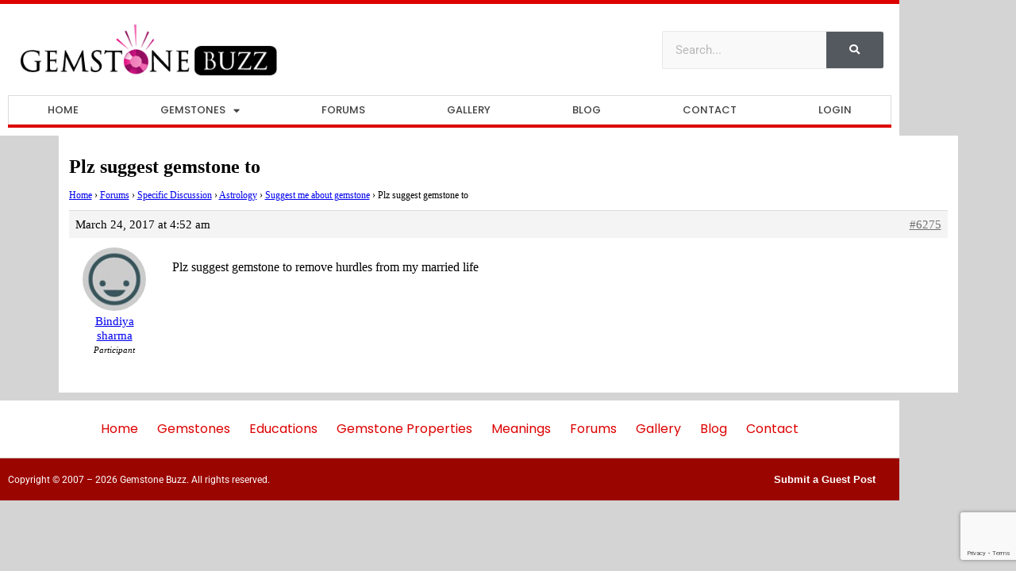

--- FILE ---
content_type: text/html; charset=UTF-8
request_url: https://www.gemstonebuzz.com/reply/plz-suggest-gemstone-to/
body_size: 15053
content:
<!DOCTYPE html>
<html lang="en-US">
<head>
	<meta charset="UTF-8">
	<meta name="viewport" content="width=device-width, initial-scale=1.0, viewport-fit=cover" />		<meta name='robots' content='index, follow, max-image-preview:large, max-snippet:-1, max-video-preview:-1' />
	<style>img:is([sizes="auto" i], [sizes^="auto," i]) { contain-intrinsic-size: 3000px 1500px }</style>
	
	<!-- This site is optimized with the Yoast SEO plugin v26.7 - https://yoast.com/wordpress/plugins/seo/ -->
	<title>Plz suggest gemstone to - Gemstone Buzz</title>
	<link rel="canonical" href="https://www.gemstonebuzz.com/reply/plz-suggest-gemstone-to/" />
	<script type="application/ld+json" class="yoast-schema-graph">{"@context":"https://schema.org","@graph":[{"@type":"WebPage","@id":"https://www.gemstonebuzz.com/reply/plz-suggest-gemstone-to/","url":"https://www.gemstonebuzz.com/reply/plz-suggest-gemstone-to/","name":"Plz suggest gemstone to - Gemstone Buzz","isPartOf":{"@id":"https://www.gemstonebuzz.com/#website"},"datePublished":"2017-03-24T04:52:38+00:00","breadcrumb":{"@id":"https://www.gemstonebuzz.com/reply/plz-suggest-gemstone-to/#breadcrumb"},"inLanguage":"en-US","potentialAction":[{"@type":"ReadAction","target":["https://www.gemstonebuzz.com/reply/plz-suggest-gemstone-to/"]}]},{"@type":"BreadcrumbList","@id":"https://www.gemstonebuzz.com/reply/plz-suggest-gemstone-to/#breadcrumb","itemListElement":[{"@type":"ListItem","position":1,"name":"Home","item":"https://www.gemstonebuzz.com/"},{"@type":"ListItem","position":2,"name":"Specific Discussion","item":"https://www.gemstonebuzz.com/forum/specific-discussion/"},{"@type":"ListItem","position":3,"name":"Astrology","item":"https://www.gemstonebuzz.com/forum/specific-discussion/astrology/"},{"@type":"ListItem","position":4,"name":"Suggest me about gemstone","item":"https://www.gemstonebuzz.com/topic/suggest-me-about-gemstone/"},{"@type":"ListItem","position":5,"name":"Plz suggest gemstone to"}]},{"@type":"WebSite","@id":"https://www.gemstonebuzz.com/#website","url":"https://www.gemstonebuzz.com/","name":"Gemstone Buzz","description":"","publisher":{"@id":"https://www.gemstonebuzz.com/#organization"},"potentialAction":[{"@type":"SearchAction","target":{"@type":"EntryPoint","urlTemplate":"https://www.gemstonebuzz.com/?s={search_term_string}"},"query-input":{"@type":"PropertyValueSpecification","valueRequired":true,"valueName":"search_term_string"}}],"inLanguage":"en-US"},{"@type":"Organization","@id":"https://www.gemstonebuzz.com/#organization","name":"Gemstone Buzz","url":"https://www.gemstonebuzz.com/","logo":{"@type":"ImageObject","inLanguage":"en-US","@id":"https://www.gemstonebuzz.com/#/schema/logo/image/","url":"https://www.gemstonebuzz.com/wp-content/uploads/gemstone-buzz.jpg","contentUrl":"https://www.gemstonebuzz.com/wp-content/uploads/gemstone-buzz.jpg","width":396,"height":89,"caption":"Gemstone Buzz"},"image":{"@id":"https://www.gemstonebuzz.com/#/schema/logo/image/"}}]}</script>
	<!-- / Yoast SEO plugin. -->


<link rel='dns-prefetch' href='//www.google.com' />
<link rel='dns-prefetch' href='//fonts.googleapis.com' />
<link rel="alternate" type="application/rss+xml" title="Gemstone Buzz &raquo; Feed" href="https://www.gemstonebuzz.com/feed/" />
<link rel="alternate" type="application/rss+xml" title="Gemstone Buzz &raquo; Comments Feed" href="https://www.gemstonebuzz.com/comments/feed/" />
<script type="text/javascript">
/* <![CDATA[ */
window._wpemojiSettings = {"baseUrl":"https:\/\/s.w.org\/images\/core\/emoji\/16.0.1\/72x72\/","ext":".png","svgUrl":"https:\/\/s.w.org\/images\/core\/emoji\/16.0.1\/svg\/","svgExt":".svg","source":{"concatemoji":"https:\/\/www.gemstonebuzz.com\/wp-includes\/js\/wp-emoji-release.min.js?ver=7f60d28a01a34dc77a166d1f9876a164"}};
/*! This file is auto-generated */
!function(s,n){var o,i,e;function c(e){try{var t={supportTests:e,timestamp:(new Date).valueOf()};sessionStorage.setItem(o,JSON.stringify(t))}catch(e){}}function p(e,t,n){e.clearRect(0,0,e.canvas.width,e.canvas.height),e.fillText(t,0,0);var t=new Uint32Array(e.getImageData(0,0,e.canvas.width,e.canvas.height).data),a=(e.clearRect(0,0,e.canvas.width,e.canvas.height),e.fillText(n,0,0),new Uint32Array(e.getImageData(0,0,e.canvas.width,e.canvas.height).data));return t.every(function(e,t){return e===a[t]})}function u(e,t){e.clearRect(0,0,e.canvas.width,e.canvas.height),e.fillText(t,0,0);for(var n=e.getImageData(16,16,1,1),a=0;a<n.data.length;a++)if(0!==n.data[a])return!1;return!0}function f(e,t,n,a){switch(t){case"flag":return n(e,"\ud83c\udff3\ufe0f\u200d\u26a7\ufe0f","\ud83c\udff3\ufe0f\u200b\u26a7\ufe0f")?!1:!n(e,"\ud83c\udde8\ud83c\uddf6","\ud83c\udde8\u200b\ud83c\uddf6")&&!n(e,"\ud83c\udff4\udb40\udc67\udb40\udc62\udb40\udc65\udb40\udc6e\udb40\udc67\udb40\udc7f","\ud83c\udff4\u200b\udb40\udc67\u200b\udb40\udc62\u200b\udb40\udc65\u200b\udb40\udc6e\u200b\udb40\udc67\u200b\udb40\udc7f");case"emoji":return!a(e,"\ud83e\udedf")}return!1}function g(e,t,n,a){var r="undefined"!=typeof WorkerGlobalScope&&self instanceof WorkerGlobalScope?new OffscreenCanvas(300,150):s.createElement("canvas"),o=r.getContext("2d",{willReadFrequently:!0}),i=(o.textBaseline="top",o.font="600 32px Arial",{});return e.forEach(function(e){i[e]=t(o,e,n,a)}),i}function t(e){var t=s.createElement("script");t.src=e,t.defer=!0,s.head.appendChild(t)}"undefined"!=typeof Promise&&(o="wpEmojiSettingsSupports",i=["flag","emoji"],n.supports={everything:!0,everythingExceptFlag:!0},e=new Promise(function(e){s.addEventListener("DOMContentLoaded",e,{once:!0})}),new Promise(function(t){var n=function(){try{var e=JSON.parse(sessionStorage.getItem(o));if("object"==typeof e&&"number"==typeof e.timestamp&&(new Date).valueOf()<e.timestamp+604800&&"object"==typeof e.supportTests)return e.supportTests}catch(e){}return null}();if(!n){if("undefined"!=typeof Worker&&"undefined"!=typeof OffscreenCanvas&&"undefined"!=typeof URL&&URL.createObjectURL&&"undefined"!=typeof Blob)try{var e="postMessage("+g.toString()+"("+[JSON.stringify(i),f.toString(),p.toString(),u.toString()].join(",")+"));",a=new Blob([e],{type:"text/javascript"}),r=new Worker(URL.createObjectURL(a),{name:"wpTestEmojiSupports"});return void(r.onmessage=function(e){c(n=e.data),r.terminate(),t(n)})}catch(e){}c(n=g(i,f,p,u))}t(n)}).then(function(e){for(var t in e)n.supports[t]=e[t],n.supports.everything=n.supports.everything&&n.supports[t],"flag"!==t&&(n.supports.everythingExceptFlag=n.supports.everythingExceptFlag&&n.supports[t]);n.supports.everythingExceptFlag=n.supports.everythingExceptFlag&&!n.supports.flag,n.DOMReady=!1,n.readyCallback=function(){n.DOMReady=!0}}).then(function(){return e}).then(function(){var e;n.supports.everything||(n.readyCallback(),(e=n.source||{}).concatemoji?t(e.concatemoji):e.wpemoji&&e.twemoji&&(t(e.twemoji),t(e.wpemoji)))}))}((window,document),window._wpemojiSettings);
/* ]]> */
</script>
<style id='wp-emoji-styles-inline-css' type='text/css'>

	img.wp-smiley, img.emoji {
		display: inline !important;
		border: none !important;
		box-shadow: none !important;
		height: 1em !important;
		width: 1em !important;
		margin: 0 0.07em !important;
		vertical-align: -0.1em !important;
		background: none !important;
		padding: 0 !important;
	}
</style>
<link rel='stylesheet' id='wp-block-library-css' href='https://www.gemstonebuzz.com/wp-includes/css/dist/block-library/style.min.css?ver=7f60d28a01a34dc77a166d1f9876a164' type='text/css' media='all' />
<style id='classic-theme-styles-inline-css' type='text/css'>
/*! This file is auto-generated */
.wp-block-button__link{color:#fff;background-color:#32373c;border-radius:9999px;box-shadow:none;text-decoration:none;padding:calc(.667em + 2px) calc(1.333em + 2px);font-size:1.125em}.wp-block-file__button{background:#32373c;color:#fff;text-decoration:none}
</style>
<link rel='stylesheet' id='mediaelement-css' href='https://www.gemstonebuzz.com/wp-includes/js/mediaelement/mediaelementplayer-legacy.min.css?ver=4.2.17' type='text/css' media='all' />
<link rel='stylesheet' id='wp-mediaelement-css' href='https://www.gemstonebuzz.com/wp-includes/js/mediaelement/wp-mediaelement.min.css?ver=7f60d28a01a34dc77a166d1f9876a164' type='text/css' media='all' />
<link rel='stylesheet' id='view_editor_gutenberg_frontend_assets-css' href='https://www.gemstonebuzz.com/wp-content/plugins/wp-views/public/css/views-frontend.css?ver=3.6.21' type='text/css' media='all' />
<style id='view_editor_gutenberg_frontend_assets-inline-css' type='text/css'>
.wpv-sort-list-dropdown.wpv-sort-list-dropdown-style-default > span.wpv-sort-list,.wpv-sort-list-dropdown.wpv-sort-list-dropdown-style-default .wpv-sort-list-item {border-color: #cdcdcd;}.wpv-sort-list-dropdown.wpv-sort-list-dropdown-style-default .wpv-sort-list-item a {color: #444;background-color: #fff;}.wpv-sort-list-dropdown.wpv-sort-list-dropdown-style-default a:hover,.wpv-sort-list-dropdown.wpv-sort-list-dropdown-style-default a:focus {color: #000;background-color: #eee;}.wpv-sort-list-dropdown.wpv-sort-list-dropdown-style-default .wpv-sort-list-item.wpv-sort-list-current a {color: #000;background-color: #eee;}
.wpv-sort-list-dropdown.wpv-sort-list-dropdown-style-default > span.wpv-sort-list,.wpv-sort-list-dropdown.wpv-sort-list-dropdown-style-default .wpv-sort-list-item {border-color: #cdcdcd;}.wpv-sort-list-dropdown.wpv-sort-list-dropdown-style-default .wpv-sort-list-item a {color: #444;background-color: #fff;}.wpv-sort-list-dropdown.wpv-sort-list-dropdown-style-default a:hover,.wpv-sort-list-dropdown.wpv-sort-list-dropdown-style-default a:focus {color: #000;background-color: #eee;}.wpv-sort-list-dropdown.wpv-sort-list-dropdown-style-default .wpv-sort-list-item.wpv-sort-list-current a {color: #000;background-color: #eee;}.wpv-sort-list-dropdown.wpv-sort-list-dropdown-style-grey > span.wpv-sort-list,.wpv-sort-list-dropdown.wpv-sort-list-dropdown-style-grey .wpv-sort-list-item {border-color: #cdcdcd;}.wpv-sort-list-dropdown.wpv-sort-list-dropdown-style-grey .wpv-sort-list-item a {color: #444;background-color: #eeeeee;}.wpv-sort-list-dropdown.wpv-sort-list-dropdown-style-grey a:hover,.wpv-sort-list-dropdown.wpv-sort-list-dropdown-style-grey a:focus {color: #000;background-color: #e5e5e5;}.wpv-sort-list-dropdown.wpv-sort-list-dropdown-style-grey .wpv-sort-list-item.wpv-sort-list-current a {color: #000;background-color: #e5e5e5;}
.wpv-sort-list-dropdown.wpv-sort-list-dropdown-style-default > span.wpv-sort-list,.wpv-sort-list-dropdown.wpv-sort-list-dropdown-style-default .wpv-sort-list-item {border-color: #cdcdcd;}.wpv-sort-list-dropdown.wpv-sort-list-dropdown-style-default .wpv-sort-list-item a {color: #444;background-color: #fff;}.wpv-sort-list-dropdown.wpv-sort-list-dropdown-style-default a:hover,.wpv-sort-list-dropdown.wpv-sort-list-dropdown-style-default a:focus {color: #000;background-color: #eee;}.wpv-sort-list-dropdown.wpv-sort-list-dropdown-style-default .wpv-sort-list-item.wpv-sort-list-current a {color: #000;background-color: #eee;}.wpv-sort-list-dropdown.wpv-sort-list-dropdown-style-grey > span.wpv-sort-list,.wpv-sort-list-dropdown.wpv-sort-list-dropdown-style-grey .wpv-sort-list-item {border-color: #cdcdcd;}.wpv-sort-list-dropdown.wpv-sort-list-dropdown-style-grey .wpv-sort-list-item a {color: #444;background-color: #eeeeee;}.wpv-sort-list-dropdown.wpv-sort-list-dropdown-style-grey a:hover,.wpv-sort-list-dropdown.wpv-sort-list-dropdown-style-grey a:focus {color: #000;background-color: #e5e5e5;}.wpv-sort-list-dropdown.wpv-sort-list-dropdown-style-grey .wpv-sort-list-item.wpv-sort-list-current a {color: #000;background-color: #e5e5e5;}.wpv-sort-list-dropdown.wpv-sort-list-dropdown-style-blue > span.wpv-sort-list,.wpv-sort-list-dropdown.wpv-sort-list-dropdown-style-blue .wpv-sort-list-item {border-color: #0099cc;}.wpv-sort-list-dropdown.wpv-sort-list-dropdown-style-blue .wpv-sort-list-item a {color: #444;background-color: #cbddeb;}.wpv-sort-list-dropdown.wpv-sort-list-dropdown-style-blue a:hover,.wpv-sort-list-dropdown.wpv-sort-list-dropdown-style-blue a:focus {color: #000;background-color: #95bedd;}.wpv-sort-list-dropdown.wpv-sort-list-dropdown-style-blue .wpv-sort-list-item.wpv-sort-list-current a {color: #000;background-color: #95bedd;}
</style>
<style id='global-styles-inline-css' type='text/css'>
:root{--wp--preset--aspect-ratio--square: 1;--wp--preset--aspect-ratio--4-3: 4/3;--wp--preset--aspect-ratio--3-4: 3/4;--wp--preset--aspect-ratio--3-2: 3/2;--wp--preset--aspect-ratio--2-3: 2/3;--wp--preset--aspect-ratio--16-9: 16/9;--wp--preset--aspect-ratio--9-16: 9/16;--wp--preset--color--black: #000000;--wp--preset--color--cyan-bluish-gray: #abb8c3;--wp--preset--color--white: #ffffff;--wp--preset--color--pale-pink: #f78da7;--wp--preset--color--vivid-red: #cf2e2e;--wp--preset--color--luminous-vivid-orange: #ff6900;--wp--preset--color--luminous-vivid-amber: #fcb900;--wp--preset--color--light-green-cyan: #7bdcb5;--wp--preset--color--vivid-green-cyan: #00d084;--wp--preset--color--pale-cyan-blue: #8ed1fc;--wp--preset--color--vivid-cyan-blue: #0693e3;--wp--preset--color--vivid-purple: #9b51e0;--wp--preset--gradient--vivid-cyan-blue-to-vivid-purple: linear-gradient(135deg,rgba(6,147,227,1) 0%,rgb(155,81,224) 100%);--wp--preset--gradient--light-green-cyan-to-vivid-green-cyan: linear-gradient(135deg,rgb(122,220,180) 0%,rgb(0,208,130) 100%);--wp--preset--gradient--luminous-vivid-amber-to-luminous-vivid-orange: linear-gradient(135deg,rgba(252,185,0,1) 0%,rgba(255,105,0,1) 100%);--wp--preset--gradient--luminous-vivid-orange-to-vivid-red: linear-gradient(135deg,rgba(255,105,0,1) 0%,rgb(207,46,46) 100%);--wp--preset--gradient--very-light-gray-to-cyan-bluish-gray: linear-gradient(135deg,rgb(238,238,238) 0%,rgb(169,184,195) 100%);--wp--preset--gradient--cool-to-warm-spectrum: linear-gradient(135deg,rgb(74,234,220) 0%,rgb(151,120,209) 20%,rgb(207,42,186) 40%,rgb(238,44,130) 60%,rgb(251,105,98) 80%,rgb(254,248,76) 100%);--wp--preset--gradient--blush-light-purple: linear-gradient(135deg,rgb(255,206,236) 0%,rgb(152,150,240) 100%);--wp--preset--gradient--blush-bordeaux: linear-gradient(135deg,rgb(254,205,165) 0%,rgb(254,45,45) 50%,rgb(107,0,62) 100%);--wp--preset--gradient--luminous-dusk: linear-gradient(135deg,rgb(255,203,112) 0%,rgb(199,81,192) 50%,rgb(65,88,208) 100%);--wp--preset--gradient--pale-ocean: linear-gradient(135deg,rgb(255,245,203) 0%,rgb(182,227,212) 50%,rgb(51,167,181) 100%);--wp--preset--gradient--electric-grass: linear-gradient(135deg,rgb(202,248,128) 0%,rgb(113,206,126) 100%);--wp--preset--gradient--midnight: linear-gradient(135deg,rgb(2,3,129) 0%,rgb(40,116,252) 100%);--wp--preset--font-size--small: 13px;--wp--preset--font-size--medium: 20px;--wp--preset--font-size--large: 36px;--wp--preset--font-size--x-large: 42px;--wp--preset--spacing--20: 0.44rem;--wp--preset--spacing--30: 0.67rem;--wp--preset--spacing--40: 1rem;--wp--preset--spacing--50: 1.5rem;--wp--preset--spacing--60: 2.25rem;--wp--preset--spacing--70: 3.38rem;--wp--preset--spacing--80: 5.06rem;--wp--preset--shadow--natural: 6px 6px 9px rgba(0, 0, 0, 0.2);--wp--preset--shadow--deep: 12px 12px 50px rgba(0, 0, 0, 0.4);--wp--preset--shadow--sharp: 6px 6px 0px rgba(0, 0, 0, 0.2);--wp--preset--shadow--outlined: 6px 6px 0px -3px rgba(255, 255, 255, 1), 6px 6px rgba(0, 0, 0, 1);--wp--preset--shadow--crisp: 6px 6px 0px rgba(0, 0, 0, 1);}:where(.is-layout-flex){gap: 0.5em;}:where(.is-layout-grid){gap: 0.5em;}body .is-layout-flex{display: flex;}.is-layout-flex{flex-wrap: wrap;align-items: center;}.is-layout-flex > :is(*, div){margin: 0;}body .is-layout-grid{display: grid;}.is-layout-grid > :is(*, div){margin: 0;}:where(.wp-block-columns.is-layout-flex){gap: 2em;}:where(.wp-block-columns.is-layout-grid){gap: 2em;}:where(.wp-block-post-template.is-layout-flex){gap: 1.25em;}:where(.wp-block-post-template.is-layout-grid){gap: 1.25em;}.has-black-color{color: var(--wp--preset--color--black) !important;}.has-cyan-bluish-gray-color{color: var(--wp--preset--color--cyan-bluish-gray) !important;}.has-white-color{color: var(--wp--preset--color--white) !important;}.has-pale-pink-color{color: var(--wp--preset--color--pale-pink) !important;}.has-vivid-red-color{color: var(--wp--preset--color--vivid-red) !important;}.has-luminous-vivid-orange-color{color: var(--wp--preset--color--luminous-vivid-orange) !important;}.has-luminous-vivid-amber-color{color: var(--wp--preset--color--luminous-vivid-amber) !important;}.has-light-green-cyan-color{color: var(--wp--preset--color--light-green-cyan) !important;}.has-vivid-green-cyan-color{color: var(--wp--preset--color--vivid-green-cyan) !important;}.has-pale-cyan-blue-color{color: var(--wp--preset--color--pale-cyan-blue) !important;}.has-vivid-cyan-blue-color{color: var(--wp--preset--color--vivid-cyan-blue) !important;}.has-vivid-purple-color{color: var(--wp--preset--color--vivid-purple) !important;}.has-black-background-color{background-color: var(--wp--preset--color--black) !important;}.has-cyan-bluish-gray-background-color{background-color: var(--wp--preset--color--cyan-bluish-gray) !important;}.has-white-background-color{background-color: var(--wp--preset--color--white) !important;}.has-pale-pink-background-color{background-color: var(--wp--preset--color--pale-pink) !important;}.has-vivid-red-background-color{background-color: var(--wp--preset--color--vivid-red) !important;}.has-luminous-vivid-orange-background-color{background-color: var(--wp--preset--color--luminous-vivid-orange) !important;}.has-luminous-vivid-amber-background-color{background-color: var(--wp--preset--color--luminous-vivid-amber) !important;}.has-light-green-cyan-background-color{background-color: var(--wp--preset--color--light-green-cyan) !important;}.has-vivid-green-cyan-background-color{background-color: var(--wp--preset--color--vivid-green-cyan) !important;}.has-pale-cyan-blue-background-color{background-color: var(--wp--preset--color--pale-cyan-blue) !important;}.has-vivid-cyan-blue-background-color{background-color: var(--wp--preset--color--vivid-cyan-blue) !important;}.has-vivid-purple-background-color{background-color: var(--wp--preset--color--vivid-purple) !important;}.has-black-border-color{border-color: var(--wp--preset--color--black) !important;}.has-cyan-bluish-gray-border-color{border-color: var(--wp--preset--color--cyan-bluish-gray) !important;}.has-white-border-color{border-color: var(--wp--preset--color--white) !important;}.has-pale-pink-border-color{border-color: var(--wp--preset--color--pale-pink) !important;}.has-vivid-red-border-color{border-color: var(--wp--preset--color--vivid-red) !important;}.has-luminous-vivid-orange-border-color{border-color: var(--wp--preset--color--luminous-vivid-orange) !important;}.has-luminous-vivid-amber-border-color{border-color: var(--wp--preset--color--luminous-vivid-amber) !important;}.has-light-green-cyan-border-color{border-color: var(--wp--preset--color--light-green-cyan) !important;}.has-vivid-green-cyan-border-color{border-color: var(--wp--preset--color--vivid-green-cyan) !important;}.has-pale-cyan-blue-border-color{border-color: var(--wp--preset--color--pale-cyan-blue) !important;}.has-vivid-cyan-blue-border-color{border-color: var(--wp--preset--color--vivid-cyan-blue) !important;}.has-vivid-purple-border-color{border-color: var(--wp--preset--color--vivid-purple) !important;}.has-vivid-cyan-blue-to-vivid-purple-gradient-background{background: var(--wp--preset--gradient--vivid-cyan-blue-to-vivid-purple) !important;}.has-light-green-cyan-to-vivid-green-cyan-gradient-background{background: var(--wp--preset--gradient--light-green-cyan-to-vivid-green-cyan) !important;}.has-luminous-vivid-amber-to-luminous-vivid-orange-gradient-background{background: var(--wp--preset--gradient--luminous-vivid-amber-to-luminous-vivid-orange) !important;}.has-luminous-vivid-orange-to-vivid-red-gradient-background{background: var(--wp--preset--gradient--luminous-vivid-orange-to-vivid-red) !important;}.has-very-light-gray-to-cyan-bluish-gray-gradient-background{background: var(--wp--preset--gradient--very-light-gray-to-cyan-bluish-gray) !important;}.has-cool-to-warm-spectrum-gradient-background{background: var(--wp--preset--gradient--cool-to-warm-spectrum) !important;}.has-blush-light-purple-gradient-background{background: var(--wp--preset--gradient--blush-light-purple) !important;}.has-blush-bordeaux-gradient-background{background: var(--wp--preset--gradient--blush-bordeaux) !important;}.has-luminous-dusk-gradient-background{background: var(--wp--preset--gradient--luminous-dusk) !important;}.has-pale-ocean-gradient-background{background: var(--wp--preset--gradient--pale-ocean) !important;}.has-electric-grass-gradient-background{background: var(--wp--preset--gradient--electric-grass) !important;}.has-midnight-gradient-background{background: var(--wp--preset--gradient--midnight) !important;}.has-small-font-size{font-size: var(--wp--preset--font-size--small) !important;}.has-medium-font-size{font-size: var(--wp--preset--font-size--medium) !important;}.has-large-font-size{font-size: var(--wp--preset--font-size--large) !important;}.has-x-large-font-size{font-size: var(--wp--preset--font-size--x-large) !important;}
:where(.wp-block-post-template.is-layout-flex){gap: 1.25em;}:where(.wp-block-post-template.is-layout-grid){gap: 1.25em;}
:where(.wp-block-columns.is-layout-flex){gap: 2em;}:where(.wp-block-columns.is-layout-grid){gap: 2em;}
:root :where(.wp-block-pullquote){font-size: 1.5em;line-height: 1.6;}
</style>
<link rel='stylesheet' id='bbp-default-css' href='https://www.gemstonebuzz.com/wp-content/plugins/bbpress/templates/default/css/bbpress.min.css?ver=2.6.14' type='text/css' media='all' />
<link rel='stylesheet' id='toc-screen-css' href='https://www.gemstonebuzz.com/wp-content/plugins/table-of-contents-plus/screen.min.css?ver=2411.1' type='text/css' media='all' />
<link rel='stylesheet' id='ppress-frontend-css' href='https://www.gemstonebuzz.com/wp-content/plugins/wp-user-avatar/assets/css/frontend.min.css?ver=4.16.8' type='text/css' media='all' />
<link rel='stylesheet' id='ppress-flatpickr-css' href='https://www.gemstonebuzz.com/wp-content/plugins/wp-user-avatar/assets/flatpickr/flatpickr.min.css?ver=4.16.8' type='text/css' media='all' />
<link rel='stylesheet' id='ppress-select2-css' href='https://www.gemstonebuzz.com/wp-content/plugins/wp-user-avatar/assets/select2/select2.min.css?ver=7f60d28a01a34dc77a166d1f9876a164' type='text/css' media='all' />
<link rel='stylesheet' id='if-menu-site-css-css' href='https://www.gemstonebuzz.com/wp-content/plugins/if-menu/assets/if-menu-site.css?ver=7f60d28a01a34dc77a166d1f9876a164' type='text/css' media='all' />
<link rel='stylesheet' id='genesis-sample-fonts-css' href='//fonts.googleapis.com/css?family=Source+Sans+Pro%3A400%2C400i%2C600%2C700&#038;ver=2.6.0' type='text/css' media='all' />
<link rel='stylesheet' id='dashicons-css' href='https://www.gemstonebuzz.com/wp-includes/css/dashicons.min.css?ver=7f60d28a01a34dc77a166d1f9876a164' type='text/css' media='all' />
<link rel='stylesheet' id='mytheme-custom-css' href='https://www.gemstonebuzz.com/wp-content/themes/genesis-sample/css/custom.css?ver=7f60d28a01a34dc77a166d1f9876a164' type='text/css' media='all' />
<link rel='stylesheet' id='elementor-frontend-css' href='https://www.gemstonebuzz.com/wp-content/plugins/elementor/assets/css/frontend.min.css?ver=3.34.1' type='text/css' media='all' />
<link rel='stylesheet' id='widget-image-css' href='https://www.gemstonebuzz.com/wp-content/plugins/elementor/assets/css/widget-image.min.css?ver=3.34.1' type='text/css' media='all' />
<link rel='stylesheet' id='widget-search-form-css' href='https://www.gemstonebuzz.com/wp-content/plugins/elementor-pro/assets/css/widget-search-form.min.css?ver=3.34.0' type='text/css' media='all' />
<link rel='stylesheet' id='elementor-icons-shared-0-css' href='https://www.gemstonebuzz.com/wp-content/plugins/elementor/assets/lib/font-awesome/css/fontawesome.min.css?ver=5.15.3' type='text/css' media='all' />
<link rel='stylesheet' id='elementor-icons-fa-solid-css' href='https://www.gemstonebuzz.com/wp-content/plugins/elementor/assets/lib/font-awesome/css/solid.min.css?ver=5.15.3' type='text/css' media='all' />
<link rel='stylesheet' id='widget-nav-menu-css' href='https://www.gemstonebuzz.com/wp-content/plugins/elementor-pro/assets/css/widget-nav-menu.min.css?ver=3.34.0' type='text/css' media='all' />
<link rel='stylesheet' id='elementor-icons-css' href='https://www.gemstonebuzz.com/wp-content/plugins/elementor/assets/lib/eicons/css/elementor-icons.min.css?ver=5.45.0' type='text/css' media='all' />
<link rel='stylesheet' id='elementor-post-7541-css' href='https://www.gemstonebuzz.com/wp-content/uploads/elementor/css/post-7541.css?ver=1768728941' type='text/css' media='all' />
<link rel='stylesheet' id='uael-frontend-css' href='https://www.gemstonebuzz.com/wp-content/plugins/ultimate-elementor/assets/min-css/uael-frontend.min.css?ver=1.42.2' type='text/css' media='all' />
<link rel='stylesheet' id='uael-teammember-social-icons-css' href='https://www.gemstonebuzz.com/wp-content/plugins/elementor/assets/css/widget-social-icons.min.css?ver=3.24.0' type='text/css' media='all' />
<link rel='stylesheet' id='uael-social-share-icons-brands-css' href='https://www.gemstonebuzz.com/wp-content/plugins/elementor/assets/lib/font-awesome/css/brands.css?ver=5.15.3' type='text/css' media='all' />
<link rel='stylesheet' id='uael-social-share-icons-fontawesome-css' href='https://www.gemstonebuzz.com/wp-content/plugins/elementor/assets/lib/font-awesome/css/fontawesome.css?ver=5.15.3' type='text/css' media='all' />
<link rel='stylesheet' id='uael-nav-menu-icons-css' href='https://www.gemstonebuzz.com/wp-content/plugins/elementor/assets/lib/font-awesome/css/solid.css?ver=5.15.3' type='text/css' media='all' />
<link rel='stylesheet' id='elementor-post-283-css' href='https://www.gemstonebuzz.com/wp-content/uploads/elementor/css/post-283.css?ver=1768728941' type='text/css' media='all' />
<link rel='stylesheet' id='elementor-post-361-css' href='https://www.gemstonebuzz.com/wp-content/uploads/elementor/css/post-361.css?ver=1768728941' type='text/css' media='all' />
<link rel='stylesheet' id='fancybox-css' href='https://www.gemstonebuzz.com/wp-content/plugins/easy-fancybox/fancybox/1.5.4/jquery.fancybox.min.css?ver=7f60d28a01a34dc77a166d1f9876a164' type='text/css' media='screen' />
<link rel='stylesheet' id='genesis-overrides-css-css' href='https://www.gemstonebuzz.com/wp-content/plugins/wp-views/vendor/toolset/toolset-theme-settings/res/css/themes/genesis-overrides.css?ver=1.5.5' type='text/css' media='screen' />
<link rel='stylesheet' id='elementor-gf-local-roboto-css' href='https://www.gemstonebuzz.com/wp-content/uploads/elementor/google-fonts/css/roboto.css?ver=1745842270' type='text/css' media='all' />
<link rel='stylesheet' id='elementor-gf-local-robotoslab-css' href='https://www.gemstonebuzz.com/wp-content/uploads/elementor/google-fonts/css/robotoslab.css?ver=1745842275' type='text/css' media='all' />
<link rel='stylesheet' id='elementor-gf-local-poppins-css' href='https://www.gemstonebuzz.com/wp-content/uploads/elementor/google-fonts/css/poppins.css?ver=1745842280' type='text/css' media='all' />
<script type="text/javascript" src="https://www.gemstonebuzz.com/wp-includes/js/jquery/jquery.min.js?ver=3.7.1" id="jquery-core-js"></script>
<script type="text/javascript" src="https://www.gemstonebuzz.com/wp-includes/js/jquery/jquery-migrate.min.js?ver=3.4.1" id="jquery-migrate-js"></script>
<script type="text/javascript" src="https://www.gemstonebuzz.com/wp-content/plugins/wp-views/vendor/toolset/common-es/public/toolset-common-es-frontend.js?ver=175000" id="toolset-common-es-frontend-js"></script>
<script type="text/javascript" src="https://www.gemstonebuzz.com/wp-content/plugins/wp-user-avatar/assets/flatpickr/flatpickr.min.js?ver=4.16.8" id="ppress-flatpickr-js"></script>
<script type="text/javascript" src="https://www.gemstonebuzz.com/wp-content/plugins/wp-user-avatar/assets/select2/select2.min.js?ver=4.16.8" id="ppress-select2-js"></script>
<link rel="https://api.w.org/" href="https://www.gemstonebuzz.com/wp-json/" /><link rel="EditURI" type="application/rsd+xml" title="RSD" href="https://www.gemstonebuzz.com/xmlrpc.php?rsd" />

<link rel='shortlink' href='https://www.gemstonebuzz.com/?p=6275' />
<link rel="alternate" title="oEmbed (JSON)" type="application/json+oembed" href="https://www.gemstonebuzz.com/wp-json/oembed/1.0/embed?url=https%3A%2F%2Fwww.gemstonebuzz.com%2Freply%2Fplz-suggest-gemstone-to%2F" />
<link rel="alternate" title="oEmbed (XML)" type="text/xml+oembed" href="https://www.gemstonebuzz.com/wp-json/oembed/1.0/embed?url=https%3A%2F%2Fwww.gemstonebuzz.com%2Freply%2Fplz-suggest-gemstone-to%2F&#038;format=xml" />
		<script type="text/javascript">
			var _statcounter = _statcounter || [];
			_statcounter.push({"tags": {"author": "Bindiya sharma"}});
		</script>
		<script data-ad-client="ca-pub-2838375580860560" async src="https://pagead2.googlesyndication.com/pagead/js/adsbygoogle.js"></script><meta name="generator" content="Elementor 3.34.1; features: additional_custom_breakpoints; settings: css_print_method-external, google_font-enabled, font_display-auto">
 <script> window.addEventListener("load",function(){ var c={script:false,link:false}; function ls(s) { if(!['script','link'].includes(s)||c[s]){return;}c[s]=true; var d=document,f=d.getElementsByTagName(s)[0],j=d.createElement(s); if(s==='script'){j.async=true;j.src='https://www.gemstonebuzz.com/wp-content/plugins/wp-views/vendor/toolset/blocks/public/js/frontend.js?v=1.6.17';}else{ j.rel='stylesheet';j.href='https://www.gemstonebuzz.com/wp-content/plugins/wp-views/vendor/toolset/blocks/public/css/style.css?v=1.6.17';} f.parentNode.insertBefore(j, f); }; function ex(){ls('script');ls('link')} window.addEventListener("scroll", ex, {once: true}); if (('IntersectionObserver' in window) && ('IntersectionObserverEntry' in window) && ('intersectionRatio' in window.IntersectionObserverEntry.prototype)) { var i = 0, fb = document.querySelectorAll("[class^='tb-']"), o = new IntersectionObserver(es => { es.forEach(e => { o.unobserve(e.target); if (e.intersectionRatio > 0) { ex();o.disconnect();}else{ i++;if(fb.length>i){o.observe(fb[i])}} }) }); if (fb.length) { o.observe(fb[i]) } } }) </script>
	<noscript>
		<link rel="stylesheet" href="https://www.gemstonebuzz.com/wp-content/plugins/wp-views/vendor/toolset/blocks/public/css/style.css">
	</noscript>			<style>
				.e-con.e-parent:nth-of-type(n+4):not(.e-lazyloaded):not(.e-no-lazyload),
				.e-con.e-parent:nth-of-type(n+4):not(.e-lazyloaded):not(.e-no-lazyload) * {
					background-image: none !important;
				}
				@media screen and (max-height: 1024px) {
					.e-con.e-parent:nth-of-type(n+3):not(.e-lazyloaded):not(.e-no-lazyload),
					.e-con.e-parent:nth-of-type(n+3):not(.e-lazyloaded):not(.e-no-lazyload) * {
						background-image: none !important;
					}
				}
				@media screen and (max-height: 640px) {
					.e-con.e-parent:nth-of-type(n+2):not(.e-lazyloaded):not(.e-no-lazyload),
					.e-con.e-parent:nth-of-type(n+2):not(.e-lazyloaded):not(.e-no-lazyload) * {
						background-image: none !important;
					}
				}
			</style>
			<link rel="icon" href="https://www.gemstonebuzz.com/wp-content/uploads/favicon.png" sizes="32x32" />
<link rel="icon" href="https://www.gemstonebuzz.com/wp-content/uploads/favicon.png" sizes="192x192" />
<link rel="apple-touch-icon" href="https://www.gemstonebuzz.com/wp-content/uploads/favicon.png" />
<meta name="msapplication-TileImage" content="https://www.gemstonebuzz.com/wp-content/uploads/favicon.png" />
</head>
<body class="reply bbpress bbp-no-js wp-singular reply-template-default single single-reply postid-6275 wp-custom-logo wp-theme-genesis wp-child-theme-genesis-sample header-full-width full-width-content genesis-breadcrumbs-hidden genesis-footer-widgets-hidden elementor-default elementor-kit-7541">

<script type="text/javascript" id="bbp-swap-no-js-body-class">
	document.body.className = document.body.className.replace( 'bbp-no-js', 'bbp-js' );
</script>

		<header data-elementor-type="header" data-elementor-id="283" class="elementor elementor-283 elementor-location-header" data-elementor-post-type="elementor_library">
					<section class="elementor-section elementor-top-section elementor-element elementor-element-b0c18e3 elementor-section-boxed elementor-section-height-default elementor-section-height-default" data-id="b0c18e3" data-element_type="section">
						<div class="elementor-container elementor-column-gap-default">
					<div class="elementor-column elementor-col-100 elementor-top-column elementor-element elementor-element-d1ef1be" data-id="d1ef1be" data-element_type="column" data-settings="{&quot;background_background&quot;:&quot;classic&quot;}">
			<div class="elementor-widget-wrap elementor-element-populated">
						<section class="elementor-section elementor-inner-section elementor-element elementor-element-232c608 elementor-section-boxed elementor-section-height-default elementor-section-height-default" data-id="232c608" data-element_type="section">
						<div class="elementor-container elementor-column-gap-default">
					<div class="elementor-column elementor-col-50 elementor-inner-column elementor-element elementor-element-e190d02" data-id="e190d02" data-element_type="column">
			<div class="elementor-widget-wrap elementor-element-populated">
						<div class="elementor-element elementor-element-5f2c2536 elementor-widget elementor-widget-theme-site-logo elementor-widget-image" data-id="5f2c2536" data-element_type="widget" data-widget_type="theme-site-logo.default">
				<div class="elementor-widget-container">
											<a href="https://www.gemstonebuzz.com">
			<img width="396" height="89" src="https://www.gemstonebuzz.com/wp-content/uploads/gemstone-buzz.jpg" class="attachment-full size-full wp-image-6657" alt="" srcset="https://www.gemstonebuzz.com/wp-content/uploads/gemstone-buzz.jpg 396w, https://www.gemstonebuzz.com/wp-content/uploads/gemstone-buzz-300x67.jpg 300w" sizes="(max-width: 396px) 100vw, 396px" />				</a>
											</div>
				</div>
					</div>
		</div>
				<div class="elementor-column elementor-col-50 elementor-inner-column elementor-element elementor-element-596e6d3" data-id="596e6d3" data-element_type="column">
			<div class="elementor-widget-wrap elementor-element-populated">
						<div class="elementor-element elementor-element-143d765 elementor-search-form--skin-classic elementor-search-form--button-type-icon elementor-search-form--icon-search elementor-widget elementor-widget-search-form" data-id="143d765" data-element_type="widget" data-settings="{&quot;skin&quot;:&quot;classic&quot;}" data-widget_type="search-form.default">
				<div class="elementor-widget-container">
							<search role="search">
			<form class="elementor-search-form" action="https://www.gemstonebuzz.com" method="get">
												<div class="elementor-search-form__container">
					<label class="elementor-screen-only" for="elementor-search-form-143d765">Search</label>

					
					<input id="elementor-search-form-143d765" placeholder="Search..." class="elementor-search-form__input" type="search" name="s" value="">
					
											<button class="elementor-search-form__submit" type="submit" aria-label="Search">
															<i aria-hidden="true" class="fas fa-search"></i>													</button>
					
									</div>
			</form>
		</search>
						</div>
				</div>
					</div>
		</div>
					</div>
		</section>
					</div>
		</div>
					</div>
		</section>
				<section class="elementor-section elementor-top-section elementor-element elementor-element-3ae3525 elementor-section-boxed elementor-section-height-default elementor-section-height-default" data-id="3ae3525" data-element_type="section">
						<div class="elementor-container elementor-column-gap-no">
					<div class="elementor-column elementor-col-100 elementor-top-column elementor-element elementor-element-a82a84d" data-id="a82a84d" data-element_type="column" data-settings="{&quot;background_background&quot;:&quot;classic&quot;}">
			<div class="elementor-widget-wrap elementor-element-populated">
						<section class="elementor-section elementor-inner-section elementor-element elementor-element-634049e elementor-section-boxed elementor-section-height-default elementor-section-height-default" data-id="634049e" data-element_type="section">
						<div class="elementor-container elementor-column-gap-default">
					<div class="elementor-column elementor-col-100 elementor-inner-column elementor-element elementor-element-f807f06" data-id="f807f06" data-element_type="column">
			<div class="elementor-widget-wrap elementor-element-populated">
						<div class="elementor-element elementor-element-3530296f elementor-nav-menu__align-justify elementor-nav-menu--dropdown-mobile elementor-nav-menu--stretch elementor-nav-menu__text-align-aside elementor-nav-menu--toggle elementor-nav-menu--burger elementor-widget elementor-widget-nav-menu" data-id="3530296f" data-element_type="widget" data-settings="{&quot;full_width&quot;:&quot;stretch&quot;,&quot;layout&quot;:&quot;horizontal&quot;,&quot;submenu_icon&quot;:{&quot;value&quot;:&quot;&lt;i class=\&quot;fas fa-caret-down\&quot; aria-hidden=\&quot;true\&quot;&gt;&lt;\/i&gt;&quot;,&quot;library&quot;:&quot;fa-solid&quot;},&quot;toggle&quot;:&quot;burger&quot;}" data-widget_type="nav-menu.default">
				<div class="elementor-widget-container">
								<nav aria-label="Menu" class="elementor-nav-menu--main elementor-nav-menu__container elementor-nav-menu--layout-horizontal e--pointer-overline e--animation-slide">
				<ul id="menu-1-3530296f" class="elementor-nav-menu"><li class="menu-item menu-item-type-post_type menu-item-object-page menu-item-home menu-item-6661"><a class="elementor-item" href="https://www.gemstonebuzz.com/">Home</a></li>
<li class="menu-item menu-item-type-post_type_archive menu-item-object-gemstone menu-item-has-children menu-item-6670"><a class="elementor-item" href="https://www.gemstonebuzz.com/gemstone/">Gemstones</a>
<ul class="sub-menu elementor-nav-menu--dropdown">
	<li class="menu-item menu-item-type-post_type_archive menu-item-object-education menu-item-6669"><a class="elementor-sub-item" href="https://www.gemstonebuzz.com/education/">Gemstone Education</a></li>
	<li class="menu-item menu-item-type-post_type menu-item-object-page menu-item-7081"><a class="elementor-sub-item" href="https://www.gemstonebuzz.com/properties/">Gemstone Properties</a></li>
	<li class="menu-item menu-item-type-post_type_archive menu-item-object-meaning menu-item-6671"><a class="elementor-sub-item" href="https://www.gemstonebuzz.com/meaning/">Gemstone Meaning</a></li>
	<li class="menu-item menu-item-type-post_type menu-item-object-page menu-item-7067"><a class="elementor-sub-item" href="https://www.gemstonebuzz.com/astrology/">Gemstones &#038; Astrology</a></li>
</ul>
</li>
<li class="menu-item menu-item-type-post_type_archive menu-item-object-forum menu-item-6663"><a class="elementor-item" href="https://www.gemstonebuzz.com/forum/">Forums</a></li>
<li class="menu-item menu-item-type-post_type menu-item-object-page menu-item-7085"><a class="elementor-item" href="https://www.gemstonebuzz.com/gallery/">Gallery</a></li>
<li class="menu-item menu-item-type-post_type menu-item-object-page current_page_parent menu-item-6769"><a class="elementor-item" href="https://www.gemstonebuzz.com/blog/">Blog</a></li>
<li class="menu-item menu-item-type-post_type menu-item-object-page menu-item-6665"><a class="elementor-item" href="https://www.gemstonebuzz.com/contact/">Contact</a></li>
<li class="menu-item menu-item-type-post_type menu-item-object-page menu-item-7100"><a class="elementor-item" href="https://www.gemstonebuzz.com/login/">Login</a></li>
</ul>			</nav>
					<div class="elementor-menu-toggle" role="button" tabindex="0" aria-label="Menu Toggle" aria-expanded="false">
			<i aria-hidden="true" role="presentation" class="elementor-menu-toggle__icon--open eicon-menu-bar"></i><i aria-hidden="true" role="presentation" class="elementor-menu-toggle__icon--close eicon-close"></i>		</div>
					<nav class="elementor-nav-menu--dropdown elementor-nav-menu__container" aria-hidden="true">
				<ul id="menu-2-3530296f" class="elementor-nav-menu"><li class="menu-item menu-item-type-post_type menu-item-object-page menu-item-home menu-item-6661"><a class="elementor-item" href="https://www.gemstonebuzz.com/" tabindex="-1">Home</a></li>
<li class="menu-item menu-item-type-post_type_archive menu-item-object-gemstone menu-item-has-children menu-item-6670"><a class="elementor-item" href="https://www.gemstonebuzz.com/gemstone/" tabindex="-1">Gemstones</a>
<ul class="sub-menu elementor-nav-menu--dropdown">
	<li class="menu-item menu-item-type-post_type_archive menu-item-object-education menu-item-6669"><a class="elementor-sub-item" href="https://www.gemstonebuzz.com/education/" tabindex="-1">Gemstone Education</a></li>
	<li class="menu-item menu-item-type-post_type menu-item-object-page menu-item-7081"><a class="elementor-sub-item" href="https://www.gemstonebuzz.com/properties/" tabindex="-1">Gemstone Properties</a></li>
	<li class="menu-item menu-item-type-post_type_archive menu-item-object-meaning menu-item-6671"><a class="elementor-sub-item" href="https://www.gemstonebuzz.com/meaning/" tabindex="-1">Gemstone Meaning</a></li>
	<li class="menu-item menu-item-type-post_type menu-item-object-page menu-item-7067"><a class="elementor-sub-item" href="https://www.gemstonebuzz.com/astrology/" tabindex="-1">Gemstones &#038; Astrology</a></li>
</ul>
</li>
<li class="menu-item menu-item-type-post_type_archive menu-item-object-forum menu-item-6663"><a class="elementor-item" href="https://www.gemstonebuzz.com/forum/" tabindex="-1">Forums</a></li>
<li class="menu-item menu-item-type-post_type menu-item-object-page menu-item-7085"><a class="elementor-item" href="https://www.gemstonebuzz.com/gallery/" tabindex="-1">Gallery</a></li>
<li class="menu-item menu-item-type-post_type menu-item-object-page current_page_parent menu-item-6769"><a class="elementor-item" href="https://www.gemstonebuzz.com/blog/" tabindex="-1">Blog</a></li>
<li class="menu-item menu-item-type-post_type menu-item-object-page menu-item-6665"><a class="elementor-item" href="https://www.gemstonebuzz.com/contact/" tabindex="-1">Contact</a></li>
<li class="menu-item menu-item-type-post_type menu-item-object-page menu-item-7100"><a class="elementor-item" href="https://www.gemstonebuzz.com/login/" tabindex="-1">Login</a></li>
</ul>			</nav>
						</div>
				</div>
					</div>
		</div>
					</div>
		</section>
					</div>
		</div>
					</div>
		</section>
				</header>
		<div class="content-sidebar-wrap"><main class="content" id="genesis-content"><article class="post-6275 reply type-reply status-publish entry" aria-label="Plz suggest gemstone to"><header class="entry-header"><h1 class="entry-title">Plz suggest gemstone to</h1>
</header><div class="entry-content">
<div id="bbpress-forums" class="bbpress-wrapper">

	<div class="bbp-breadcrumb"><p><a href="https://www.gemstonebuzz.com" class="bbp-breadcrumb-home">Home</a> <span class="bbp-breadcrumb-sep">&rsaquo;</span> <a href="https://www.gemstonebuzz.com/forum/" class="bbp-breadcrumb-root">Forums</a> <span class="bbp-breadcrumb-sep">&rsaquo;</span> <a href="https://www.gemstonebuzz.com/forum/specific-discussion/" class="bbp-breadcrumb-forum">Specific Discussion</a> <span class="bbp-breadcrumb-sep">&rsaquo;</span> <a href="https://www.gemstonebuzz.com/forum/specific-discussion/astrology/" class="bbp-breadcrumb-forum">Astrology</a> <span class="bbp-breadcrumb-sep">&rsaquo;</span> <a href="https://www.gemstonebuzz.com/topic/suggest-me-about-gemstone/" class="bbp-breadcrumb-topic">Suggest me about gemstone</a> <span class="bbp-breadcrumb-sep">&rsaquo;</span> <span class="bbp-breadcrumb-current">Plz suggest gemstone to</span></p></div>
	
	
		
<div id="post-6275" class="bbp-reply-header">
	<div class="bbp-meta">
		<span class="bbp-reply-post-date">March 24, 2017 at 4:52 am</span>

		
		<a href="https://www.gemstonebuzz.com/topic/suggest-me-about-gemstone/#post-6275" class="bbp-reply-permalink">#6275</a>

		
		<span class="bbp-admin-links"></span>
		
	</div><!-- .bbp-meta -->
</div><!-- #post-6275 -->

<div class="loop-item--1 user-id-3871 bbp-parent-forum-4710 bbp-parent-topic-5066 bbp-reply-position-2 even topic-author  post-6275 reply type-reply status-publish entry">
	<div class="bbp-reply-author">

		
		<a href="https://www.gemstonebuzz.com/users/Bindiya%20sharma/" title="View Bindiya sharma&#039;s profile" class="bbp-author-link"><span  class="bbp-author-avatar"><img alt='' src='https://www.gemstonebuzz.com/wp-content/uploads/user-image.jpg' srcset='https://www.gemstonebuzz.com/wp-content/uploads/user-image.jpg 2x' class='avatar avatar-80 photo' height='80' width='80' decoding='async'/></span><span  class="bbp-author-name">Bindiya sharma</span></a><div class="bbp-author-role">Participant</div>
		
		
	</div><!-- .bbp-reply-author -->

	<div class="bbp-reply-content">

		
		<p>Plz suggest gemstone to remove hurdles from my married life</p>

		
	</div><!-- .bbp-reply-content -->
</div><!-- .reply -->

	
	
</div>
</div><footer class="entry-footer"></footer></article></main></div>		<footer data-elementor-type="footer" data-elementor-id="361" class="elementor elementor-361 elementor-location-footer" data-elementor-post-type="elementor_library">
					<section class="elementor-section elementor-top-section elementor-element elementor-element-530b855f elementor-section-boxed elementor-section-height-default elementor-section-height-default" data-id="530b855f" data-element_type="section">
						<div class="elementor-container elementor-column-gap-default">
					<div class="elementor-column elementor-col-100 elementor-top-column elementor-element elementor-element-3f99c5eb" data-id="3f99c5eb" data-element_type="column" data-settings="{&quot;background_background&quot;:&quot;classic&quot;}">
			<div class="elementor-widget-wrap elementor-element-populated">
						<section class="elementor-section elementor-inner-section elementor-element elementor-element-c21b4d1 elementor-section-boxed elementor-section-height-default elementor-section-height-default" data-id="c21b4d1" data-element_type="section">
						<div class="elementor-container elementor-column-gap-default">
					<div class="elementor-column elementor-col-100 elementor-inner-column elementor-element elementor-element-c7211a7" data-id="c7211a7" data-element_type="column" data-settings="{&quot;background_background&quot;:&quot;classic&quot;}">
			<div class="elementor-widget-wrap elementor-element-populated">
						<div class="elementor-element elementor-element-7e2b5cf elementor-nav-menu__align-center elementor-nav-menu--dropdown-none elementor-widget elementor-widget-nav-menu" data-id="7e2b5cf" data-element_type="widget" data-settings="{&quot;submenu_icon&quot;:{&quot;value&quot;:&quot;&lt;i class=\&quot;\&quot; aria-hidden=\&quot;true\&quot;&gt;&lt;\/i&gt;&quot;,&quot;library&quot;:&quot;&quot;},&quot;layout&quot;:&quot;horizontal&quot;}" data-widget_type="nav-menu.default">
				<div class="elementor-widget-container">
								<nav aria-label="Menu" class="elementor-nav-menu--main elementor-nav-menu__container elementor-nav-menu--layout-horizontal e--pointer-none">
				<ul id="menu-1-7e2b5cf" class="elementor-nav-menu"><li class="menu-item menu-item-type-post_type menu-item-object-page menu-item-home menu-item-7225"><a class="elementor-item" href="https://www.gemstonebuzz.com/">Home</a></li>
<li class="menu-item menu-item-type-post_type_archive menu-item-object-gemstone menu-item-7227"><a class="elementor-item" href="https://www.gemstonebuzz.com/gemstone/">Gemstones</a></li>
<li class="menu-item menu-item-type-post_type_archive menu-item-object-education menu-item-7231"><a class="elementor-item" href="https://www.gemstonebuzz.com/education/">Educations</a></li>
<li class="menu-item menu-item-type-post_type menu-item-object-page menu-item-7233"><a class="elementor-item" href="https://www.gemstonebuzz.com/properties/">Gemstone Properties</a></li>
<li class="menu-item menu-item-type-post_type_archive menu-item-object-meaning menu-item-7232"><a class="elementor-item" href="https://www.gemstonebuzz.com/meaning/">Meanings</a></li>
<li class="menu-item menu-item-type-post_type_archive menu-item-object-forum menu-item-7228"><a class="elementor-item" href="https://www.gemstonebuzz.com/forum/">Forums</a></li>
<li class="menu-item menu-item-type-post_type menu-item-object-page menu-item-7229"><a class="elementor-item" href="https://www.gemstonebuzz.com/gallery/">Gallery</a></li>
<li class="menu-item menu-item-type-post_type menu-item-object-page current_page_parent menu-item-7226"><a class="elementor-item" href="https://www.gemstonebuzz.com/blog/">Blog</a></li>
<li class="menu-item menu-item-type-post_type menu-item-object-page menu-item-7230"><a class="elementor-item" href="https://www.gemstonebuzz.com/contact/">Contact</a></li>
</ul>			</nav>
						<nav class="elementor-nav-menu--dropdown elementor-nav-menu__container" aria-hidden="true">
				<ul id="menu-2-7e2b5cf" class="elementor-nav-menu"><li class="menu-item menu-item-type-post_type menu-item-object-page menu-item-home menu-item-7225"><a class="elementor-item" href="https://www.gemstonebuzz.com/" tabindex="-1">Home</a></li>
<li class="menu-item menu-item-type-post_type_archive menu-item-object-gemstone menu-item-7227"><a class="elementor-item" href="https://www.gemstonebuzz.com/gemstone/" tabindex="-1">Gemstones</a></li>
<li class="menu-item menu-item-type-post_type_archive menu-item-object-education menu-item-7231"><a class="elementor-item" href="https://www.gemstonebuzz.com/education/" tabindex="-1">Educations</a></li>
<li class="menu-item menu-item-type-post_type menu-item-object-page menu-item-7233"><a class="elementor-item" href="https://www.gemstonebuzz.com/properties/" tabindex="-1">Gemstone Properties</a></li>
<li class="menu-item menu-item-type-post_type_archive menu-item-object-meaning menu-item-7232"><a class="elementor-item" href="https://www.gemstonebuzz.com/meaning/" tabindex="-1">Meanings</a></li>
<li class="menu-item menu-item-type-post_type_archive menu-item-object-forum menu-item-7228"><a class="elementor-item" href="https://www.gemstonebuzz.com/forum/" tabindex="-1">Forums</a></li>
<li class="menu-item menu-item-type-post_type menu-item-object-page menu-item-7229"><a class="elementor-item" href="https://www.gemstonebuzz.com/gallery/" tabindex="-1">Gallery</a></li>
<li class="menu-item menu-item-type-post_type menu-item-object-page current_page_parent menu-item-7226"><a class="elementor-item" href="https://www.gemstonebuzz.com/blog/" tabindex="-1">Blog</a></li>
<li class="menu-item menu-item-type-post_type menu-item-object-page menu-item-7230"><a class="elementor-item" href="https://www.gemstonebuzz.com/contact/" tabindex="-1">Contact</a></li>
</ul>			</nav>
						</div>
				</div>
					</div>
		</div>
					</div>
		</section>
				<section class="elementor-section elementor-inner-section elementor-element elementor-element-234ab57 footer-text elementor-section-boxed elementor-section-height-default elementor-section-height-default" data-id="234ab57" data-element_type="section" data-settings="{&quot;background_background&quot;:&quot;classic&quot;}">
						<div class="elementor-container elementor-column-gap-default">
					<div class="elementor-column elementor-col-50 elementor-inner-column elementor-element elementor-element-0137f14" data-id="0137f14" data-element_type="column">
			<div class="elementor-widget-wrap elementor-element-populated">
						<div class="elementor-element elementor-element-08c5607 elementor-widget elementor-widget-text-editor" data-id="08c5607" data-element_type="widget" data-widget_type="text-editor.default">
				<div class="elementor-widget-container">
									<p>Copyright © 2007 &#8211; 2026 Gemstone Buzz. All rights reserved.</p>								</div>
				</div>
					</div>
		</div>
				<div class="elementor-column elementor-col-50 elementor-inner-column elementor-element elementor-element-a9ee55d" data-id="a9ee55d" data-element_type="column">
			<div class="elementor-widget-wrap elementor-element-populated">
						<div class="elementor-element elementor-element-9217268 elementor-align-right elementor-widget elementor-widget-button" data-id="9217268" data-element_type="widget" data-widget_type="button.default">
				<div class="elementor-widget-container">
									<div class="elementor-button-wrapper">
					<a class="elementor-button elementor-button-link elementor-size-xs" href="https://www.gemstonebuzz.com/submit-guest-post-write-for-us/">
						<span class="elementor-button-content-wrapper">
									<span class="elementor-button-text">Submit a Guest Post</span>
					</span>
					</a>
				</div>
								</div>
				</div>
					</div>
		</div>
					</div>
		</section>
					</div>
		</div>
					</div>
		</section>
				</footer>
		
<script type="speculationrules">
{"prefetch":[{"source":"document","where":{"and":[{"href_matches":"\/*"},{"not":{"href_matches":["\/wp-*.php","\/wp-admin\/*","\/wp-content\/uploads\/*","\/wp-content\/*","\/wp-content\/plugins\/*","\/wp-content\/themes\/genesis-sample\/*","\/wp-content\/themes\/genesis\/*","\/*\\?(.+)"]}},{"not":{"selector_matches":"a[rel~=\"nofollow\"]"}},{"not":{"selector_matches":".no-prefetch, .no-prefetch a"}}]},"eagerness":"conservative"}]}
</script>
		<!-- Start of StatCounter Code -->
		<script>
			<!--
			var sc_project=8653445;
			var sc_security="d0ef3f10";
			var sc_invisible=1;
		</script>
        <script type="text/javascript" src="https://www.statcounter.com/counter/counter.js" async></script>
		<noscript><div class="statcounter"><a title="web analytics" href="https://statcounter.com/"><img class="statcounter" src="https://c.statcounter.com/8653445/0/d0ef3f10/1/" alt="web analytics" /></a></div></noscript>
		<!-- End of StatCounter Code -->
						<script type="text/javascript">
				(function() {
					// Global page view and session tracking for UAEL Modal Popup feature
					try {
						// Session tracking: increment if this is a new session
						
						// Check if any popup on this page uses current page tracking
						var hasCurrentPageTracking = false;
						var currentPagePopups = [];
						// Check all modal popups on this page for current page tracking
						if (typeof jQuery !== 'undefined') {
							jQuery('.uael-modal-parent-wrapper').each(function() {
								var scope = jQuery(this).data('page-views-scope');
								var enabled = jQuery(this).data('page-views-enabled');
								var popupId = jQuery(this).attr('id').replace('-overlay', '');	
								if (enabled === 'yes' && scope === 'current') {
									hasCurrentPageTracking = true;
									currentPagePopups.push(popupId);
								}
							});
						}
						// Global tracking: ALWAYS increment if ANY popup on the site uses global tracking
												// Current page tracking: increment per-page counters
						if (hasCurrentPageTracking && currentPagePopups.length > 0) {
							var currentUrl = window.location.href;
							var urlKey = 'uael_page_views_' + btoa(currentUrl).replace(/[^a-zA-Z0-9]/g, '').substring(0, 50);
							var currentPageViews = parseInt(localStorage.getItem(urlKey) || '0');
							currentPageViews++;
							localStorage.setItem(urlKey, currentPageViews.toString());
							// Store URL mapping for each popup
							for (var i = 0; i < currentPagePopups.length; i++) {
								var popupUrlKey = 'uael_popup_' + currentPagePopups[i] + '_url_key';
								localStorage.setItem(popupUrlKey, urlKey);
							}
						}
					} catch (e) {
						// Silently fail if localStorage is not available
					}
				})();
				</script>
							<script>
				const lazyloadRunObserver = () => {
					const lazyloadBackgrounds = document.querySelectorAll( `.e-con.e-parent:not(.e-lazyloaded)` );
					const lazyloadBackgroundObserver = new IntersectionObserver( ( entries ) => {
						entries.forEach( ( entry ) => {
							if ( entry.isIntersecting ) {
								let lazyloadBackground = entry.target;
								if( lazyloadBackground ) {
									lazyloadBackground.classList.add( 'e-lazyloaded' );
								}
								lazyloadBackgroundObserver.unobserve( entry.target );
							}
						});
					}, { rootMargin: '200px 0px 200px 0px' } );
					lazyloadBackgrounds.forEach( ( lazyloadBackground ) => {
						lazyloadBackgroundObserver.observe( lazyloadBackground );
					} );
				};
				const events = [
					'DOMContentLoaded',
					'elementor/lazyload/observe',
				];
				events.forEach( ( event ) => {
					document.addEventListener( event, lazyloadRunObserver );
				} );
			</script>
			<script type="text/javascript" src="https://www.gemstonebuzz.com/wp-content/plugins/bbpress/templates/default/js/editor.min.js?ver=2.6.14" id="bbpress-editor-js"></script>
<script type="text/javascript" id="toc-front-js-extra">
/* <![CDATA[ */
var tocplus = {"smooth_scroll":"1","visibility_show":"show","visibility_hide":"hide","visibility_hide_by_default":"1","width":"Auto"};
/* ]]> */
</script>
<script type="text/javascript" src="https://www.gemstonebuzz.com/wp-content/plugins/table-of-contents-plus/front.min.js?ver=2411.1" id="toc-front-js"></script>
<script type="text/javascript" id="ppress-frontend-script-js-extra">
/* <![CDATA[ */
var pp_ajax_form = {"ajaxurl":"https:\/\/www.gemstonebuzz.com\/wp-admin\/admin-ajax.php","confirm_delete":"Are you sure?","deleting_text":"Deleting...","deleting_error":"An error occurred. Please try again.","nonce":"9b79f5205e","disable_ajax_form":"false","is_checkout":"0","is_checkout_tax_enabled":"0","is_checkout_autoscroll_enabled":"true"};
/* ]]> */
</script>
<script type="text/javascript" src="https://www.gemstonebuzz.com/wp-content/plugins/wp-user-avatar/assets/js/frontend.min.js?ver=4.16.8" id="ppress-frontend-script-js"></script>
<script type="text/javascript" src="https://www.gemstonebuzz.com/wp-includes/js/hoverIntent.min.js?ver=1.10.2" id="hoverIntent-js"></script>
<script type="text/javascript" src="https://www.gemstonebuzz.com/wp-content/themes/genesis/lib/js/menu/superfish.min.js?ver=1.7.10" id="superfish-js"></script>
<script type="text/javascript" src="https://www.gemstonebuzz.com/wp-content/themes/genesis/lib/js/menu/superfish.args.min.js?ver=3.6.0" id="superfish-args-js"></script>
<script type="text/javascript" src="https://www.gemstonebuzz.com/wp-content/themes/genesis/lib/js/skip-links.min.js?ver=3.6.0" id="skip-links-js"></script>
<script type="text/javascript" id="genesis-sample-responsive-menu-js-extra">
/* <![CDATA[ */
var genesis_responsive_menu = {"mainMenu":"Menu","menuIconClass":"dashicons-before dashicons-menu","subMenu":"Submenu","subMenuIconClass":"dashicons-before dashicons-arrow-down-alt2","menuClasses":{"combine":[".nav-primary"],"others":[]}};
/* ]]> */
</script>
<script type="text/javascript" src="https://www.gemstonebuzz.com/wp-content/themes/genesis-sample/js/responsive-menus.min.js?ver=2.6.0" id="genesis-sample-responsive-menu-js"></script>
<script type="text/javascript" src="https://www.gemstonebuzz.com/wp-content/themes/genesis-sample/js/genesis-sample.js?ver=2.6.0" id="genesis-sample-js"></script>
<script type="text/javascript" src="https://www.gemstonebuzz.com/wp-content/plugins/elementor/assets/js/webpack.runtime.min.js?ver=3.34.1" id="elementor-webpack-runtime-js"></script>
<script type="text/javascript" src="https://www.gemstonebuzz.com/wp-content/plugins/elementor/assets/js/frontend-modules.min.js?ver=3.34.1" id="elementor-frontend-modules-js"></script>
<script type="text/javascript" src="https://www.gemstonebuzz.com/wp-includes/js/jquery/ui/core.min.js?ver=1.13.3" id="jquery-ui-core-js"></script>
<script type="text/javascript" id="elementor-frontend-js-extra">
/* <![CDATA[ */
var uael_particles_script = {"uael_particles_url":"https:\/\/www.gemstonebuzz.com\/wp-content\/plugins\/ultimate-elementor\/assets\/min-js\/uael-particles.min.js","particles_url":"https:\/\/www.gemstonebuzz.com\/wp-content\/plugins\/ultimate-elementor\/assets\/lib\/particles\/particles.min.js","snowflakes_image":"https:\/\/www.gemstonebuzz.com\/wp-content\/plugins\/ultimate-elementor\/assets\/img\/snowflake.svg","gift":"https:\/\/www.gemstonebuzz.com\/wp-content\/plugins\/ultimate-elementor\/assets\/img\/gift.png","tree":"https:\/\/www.gemstonebuzz.com\/wp-content\/plugins\/ultimate-elementor\/assets\/img\/tree.png","skull":"https:\/\/www.gemstonebuzz.com\/wp-content\/plugins\/ultimate-elementor\/assets\/img\/skull.png","ghost":"https:\/\/www.gemstonebuzz.com\/wp-content\/plugins\/ultimate-elementor\/assets\/img\/ghost.png","moon":"https:\/\/www.gemstonebuzz.com\/wp-content\/plugins\/ultimate-elementor\/assets\/img\/moon.png","bat":"https:\/\/www.gemstonebuzz.com\/wp-content\/plugins\/ultimate-elementor\/assets\/img\/bat.png","pumpkin":"https:\/\/www.gemstonebuzz.com\/wp-content\/plugins\/ultimate-elementor\/assets\/img\/pumpkin.png"};
/* ]]> */
</script>
<script type="text/javascript" id="elementor-frontend-js-before">
/* <![CDATA[ */
var elementorFrontendConfig = {"environmentMode":{"edit":false,"wpPreview":false,"isScriptDebug":false},"i18n":{"shareOnFacebook":"Share on Facebook","shareOnTwitter":"Share on Twitter","pinIt":"Pin it","download":"Download","downloadImage":"Download image","fullscreen":"Fullscreen","zoom":"Zoom","share":"Share","playVideo":"Play Video","previous":"Previous","next":"Next","close":"Close","a11yCarouselPrevSlideMessage":"Previous slide","a11yCarouselNextSlideMessage":"Next slide","a11yCarouselFirstSlideMessage":"This is the first slide","a11yCarouselLastSlideMessage":"This is the last slide","a11yCarouselPaginationBulletMessage":"Go to slide"},"is_rtl":false,"breakpoints":{"xs":0,"sm":480,"md":768,"lg":1025,"xl":1440,"xxl":1600},"responsive":{"breakpoints":{"mobile":{"label":"Mobile Portrait","value":767,"default_value":767,"direction":"max","is_enabled":true},"mobile_extra":{"label":"Mobile Landscape","value":880,"default_value":880,"direction":"max","is_enabled":false},"tablet":{"label":"Tablet Portrait","value":1024,"default_value":1024,"direction":"max","is_enabled":true},"tablet_extra":{"label":"Tablet Landscape","value":1200,"default_value":1200,"direction":"max","is_enabled":false},"laptop":{"label":"Laptop","value":1366,"default_value":1366,"direction":"max","is_enabled":false},"widescreen":{"label":"Widescreen","value":2400,"default_value":2400,"direction":"min","is_enabled":false}},"hasCustomBreakpoints":false},"version":"3.34.1","is_static":false,"experimentalFeatures":{"additional_custom_breakpoints":true,"theme_builder_v2":true,"home_screen":true,"global_classes_should_enforce_capabilities":true,"e_variables":true,"cloud-library":true,"e_opt_in_v4_page":true,"e_interactions":true,"import-export-customization":true,"e_pro_variables":true},"urls":{"assets":"https:\/\/www.gemstonebuzz.com\/wp-content\/plugins\/elementor\/assets\/","ajaxurl":"https:\/\/www.gemstonebuzz.com\/wp-admin\/admin-ajax.php","uploadUrl":"https:\/\/www.gemstonebuzz.com\/wp-content\/uploads"},"nonces":{"floatingButtonsClickTracking":"f72fbf9882"},"swiperClass":"swiper","settings":{"page":[],"editorPreferences":[]},"kit":{"active_breakpoints":["viewport_mobile","viewport_tablet"],"global_image_lightbox":"yes","lightbox_enable_counter":"yes","lightbox_enable_fullscreen":"yes","lightbox_enable_zoom":"yes","lightbox_enable_share":"yes","lightbox_title_src":"title","lightbox_description_src":"description"},"post":{"id":6275,"title":"Plz%20suggest%20gemstone%20to%20-%20Gemstone%20Buzz","excerpt":"","featuredImage":false}};
/* ]]> */
</script>
<script type="text/javascript" src="https://www.gemstonebuzz.com/wp-content/plugins/elementor/assets/js/frontend.min.js?ver=3.34.1" id="elementor-frontend-js"></script>
<script type="text/javascript" id="elementor-frontend-js-after">
/* <![CDATA[ */
window.scope_array = [];
								window.backend = 0;
								jQuery.cachedScript = function( url, options ) {
									// Allow user to set any option except for dataType, cache, and url.
									options = jQuery.extend( options || {}, {
										dataType: "script",
										cache: true,
										url: url
									});
									// Return the jqXHR object so we can chain callbacks.
									return jQuery.ajax( options );
								};
							    jQuery( window ).on( "elementor/frontend/init", function() {
									elementorFrontend.hooks.addAction( "frontend/element_ready/global", function( $scope, $ ){
										if ( "undefined" == typeof $scope ) {
												return;
										}
										if ( $scope.hasClass( "uael-particle-yes" ) ) {
											window.scope_array.push( $scope );
											$scope.find(".uael-particle-wrapper").addClass("js-is-enabled");
										}else{
											return;
										}
										if(elementorFrontend.isEditMode() && $scope.find(".uael-particle-wrapper").hasClass("js-is-enabled") && window.backend == 0 ){
											var uael_url = uael_particles_script.uael_particles_url;

											jQuery.cachedScript( uael_url );
											window.backend = 1;
										}else if(elementorFrontend.isEditMode()){
											var uael_url = uael_particles_script.uael_particles_url;
											jQuery.cachedScript( uael_url ).done(function(){
												var flag = true;
											});
										}
									});
								});

								// Added both `document` and `window` event listeners to address issues where some users faced problems with the `document` event not triggering as expected.
								// Define cachedScript globally to avoid redefining it.

								jQuery.cachedScript = function(url, options) {
									options = jQuery.extend(options || {}, {
										dataType: "script",
										cache: true,
										url: url
									});
									return jQuery.ajax(options); // Return the jqXHR object so we can chain callbacks
								};

								let uael_particle_loaded = false; //flag to prevent multiple script loads.

								jQuery( document ).on( "ready elementor/popup/show", () => {
										loadParticleScript();
								});

								jQuery( window ).one( "elementor/frontend/init", () => {
								 	if (!uael_particle_loaded) {
										loadParticleScript();
									}
								});
								
								function loadParticleScript(){
								 	// Use jQuery to check for the presence of the element
									if (jQuery(".uael-particle-yes").length < 1) {
										return;
									}
									
									uael_particle_loaded = true;
									var uael_url = uael_particles_script.uael_particles_url;
									// Call the cachedScript function
									jQuery.cachedScript(uael_url);
								}
/* ]]> */
</script>
<script type="text/javascript" src="https://www.gemstonebuzz.com/wp-content/plugins/elementor-pro/assets/lib/smartmenus/jquery.smartmenus.min.js?ver=1.2.1" id="smartmenus-js"></script>
<script type="text/javascript" src="https://www.gemstonebuzz.com/wp-content/plugins/easy-fancybox/vendor/purify.min.js?ver=7f60d28a01a34dc77a166d1f9876a164" id="fancybox-purify-js"></script>
<script type="text/javascript" id="jquery-fancybox-js-extra">
/* <![CDATA[ */
var efb_i18n = {"close":"Close","next":"Next","prev":"Previous","startSlideshow":"Start slideshow","toggleSize":"Toggle size"};
/* ]]> */
</script>
<script type="text/javascript" src="https://www.gemstonebuzz.com/wp-content/plugins/easy-fancybox/fancybox/1.5.4/jquery.fancybox.min.js?ver=7f60d28a01a34dc77a166d1f9876a164" id="jquery-fancybox-js"></script>
<script type="text/javascript" id="jquery-fancybox-js-after">
/* <![CDATA[ */
var fb_timeout, fb_opts={'autoScale':true,'showCloseButton':true,'margin':20,'pixelRatio':'false','centerOnScroll':true,'enableEscapeButton':true,'overlayShow':true,'hideOnOverlayClick':true,'minVpHeight':320,'disableCoreLightbox':'true','enableBlockControls':'true','fancybox_openBlockControls':'true' };
if(typeof easy_fancybox_handler==='undefined'){
var easy_fancybox_handler=function(){
jQuery([".nolightbox","a.wp-block-file__button","a.pin-it-button","a[href*='pinterest.com\/pin\/create']","a[href*='facebook.com\/share']","a[href*='twitter.com\/share']"].join(',')).addClass('nofancybox');
jQuery('a.fancybox-close').on('click',function(e){e.preventDefault();jQuery.fancybox.close()});
/* IMG */
						var unlinkedImageBlocks=jQuery(".wp-block-image > img:not(.nofancybox,figure.nofancybox>img)");
						unlinkedImageBlocks.wrap(function() {
							var href = jQuery( this ).attr( "src" );
							return "<a href='" + href + "'></a>";
						});
var fb_IMG_select=jQuery('a[href*=".jpg" i]:not(.nofancybox,li.nofancybox>a,figure.nofancybox>a),area[href*=".jpg" i]:not(.nofancybox),a[href*=".jpeg" i]:not(.nofancybox,li.nofancybox>a,figure.nofancybox>a),area[href*=".jpeg" i]:not(.nofancybox),a[href*=".png" i]:not(.nofancybox,li.nofancybox>a,figure.nofancybox>a),area[href*=".png" i]:not(.nofancybox),a[href*=".webp" i]:not(.nofancybox,li.nofancybox>a,figure.nofancybox>a),area[href*=".webp" i]:not(.nofancybox)');
fb_IMG_select.addClass('fancybox image').attr('rel','gallery');
jQuery('a.fancybox,area.fancybox,.fancybox>a').each(function(){jQuery(this).fancybox(jQuery.extend(true,{},fb_opts,{'transition':'elastic','transitionIn':'elastic','easingIn':'easeOutBack','transitionOut':'elastic','easingOut':'easeInBack','opacity':false,'hideOnContentClick':false,'titleShow':true,'titlePosition':'over','titleFromAlt':true,'showNavArrows':true,'enableKeyboardNav':true,'cyclic':true,'mouseWheel':'false'}))});
};};
jQuery(easy_fancybox_handler);jQuery(document).on('post-load',easy_fancybox_handler);
/* ]]> */
</script>
<script type="text/javascript" src="https://www.gemstonebuzz.com/wp-content/plugins/easy-fancybox/vendor/jquery.easing.min.js?ver=1.4.1" id="jquery-easing-js"></script>
<script type="text/javascript" id="gforms_recaptcha_recaptcha-js-extra">
/* <![CDATA[ */
var gforms_recaptcha_recaptcha_strings = {"nonce":"df771e0fe2","disconnect":"Disconnecting","change_connection_type":"Resetting","spinner":"https:\/\/www.gemstonebuzz.com\/wp-content\/plugins\/gravityforms\/images\/spinner.svg","connection_type":"classic","disable_badge":"","change_connection_type_title":"Change Connection Type","change_connection_type_message":"Changing the connection type will delete your current settings.  Do you want to proceed?","disconnect_title":"Disconnect","disconnect_message":"Disconnecting from reCAPTCHA will delete your current settings.  Do you want to proceed?","site_key":"6LewC8MUAAAAABJHU9_vDNv-ECVRMCqk7itAJ8Ju"};
/* ]]> */
</script>
<script type="text/javascript" src="https://www.google.com/recaptcha/api.js?render=6LewC8MUAAAAABJHU9_vDNv-ECVRMCqk7itAJ8Ju&amp;ver=2.1.0" id="gforms_recaptcha_recaptcha-js" defer="defer" data-wp-strategy="defer"></script>
<script type="text/javascript" src="https://www.gemstonebuzz.com/wp-content/plugins/gravityformsrecaptcha/js/frontend.min.js?ver=2.1.0" id="gforms_recaptcha_frontend-js" defer="defer" data-wp-strategy="defer"></script>
<script type="text/javascript" src="https://www.gemstonebuzz.com/wp-content/plugins/elementor-pro/assets/js/webpack-pro.runtime.min.js?ver=3.34.0" id="elementor-pro-webpack-runtime-js"></script>
<script type="text/javascript" src="https://www.gemstonebuzz.com/wp-includes/js/dist/hooks.min.js?ver=4d63a3d491d11ffd8ac6" id="wp-hooks-js"></script>
<script type="text/javascript" src="https://www.gemstonebuzz.com/wp-includes/js/dist/i18n.min.js?ver=5e580eb46a90c2b997e6" id="wp-i18n-js"></script>
<script type="text/javascript" id="wp-i18n-js-after">
/* <![CDATA[ */
wp.i18n.setLocaleData( { 'text direction\u0004ltr': [ 'ltr' ] } );
/* ]]> */
</script>
<script type="text/javascript" id="elementor-pro-frontend-js-before">
/* <![CDATA[ */
var ElementorProFrontendConfig = {"ajaxurl":"https:\/\/www.gemstonebuzz.com\/wp-admin\/admin-ajax.php","nonce":"be68bef928","urls":{"assets":"https:\/\/www.gemstonebuzz.com\/wp-content\/plugins\/elementor-pro\/assets\/","rest":"https:\/\/www.gemstonebuzz.com\/wp-json\/"},"settings":{"lazy_load_background_images":true},"popup":{"hasPopUps":false},"shareButtonsNetworks":{"facebook":{"title":"Facebook","has_counter":true},"twitter":{"title":"Twitter"},"linkedin":{"title":"LinkedIn","has_counter":true},"pinterest":{"title":"Pinterest","has_counter":true},"reddit":{"title":"Reddit","has_counter":true},"vk":{"title":"VK","has_counter":true},"odnoklassniki":{"title":"OK","has_counter":true},"tumblr":{"title":"Tumblr"},"digg":{"title":"Digg"},"skype":{"title":"Skype"},"stumbleupon":{"title":"StumbleUpon","has_counter":true},"mix":{"title":"Mix"},"telegram":{"title":"Telegram"},"pocket":{"title":"Pocket","has_counter":true},"xing":{"title":"XING","has_counter":true},"whatsapp":{"title":"WhatsApp"},"email":{"title":"Email"},"print":{"title":"Print"},"x-twitter":{"title":"X"},"threads":{"title":"Threads"}},"facebook_sdk":{"lang":"en_US","app_id":""},"lottie":{"defaultAnimationUrl":"https:\/\/www.gemstonebuzz.com\/wp-content\/plugins\/elementor-pro\/modules\/lottie\/assets\/animations\/default.json"}};
/* ]]> */
</script>
<script type="text/javascript" src="https://www.gemstonebuzz.com/wp-content/plugins/elementor-pro/assets/js/frontend.min.js?ver=3.34.0" id="elementor-pro-frontend-js"></script>
<script type="text/javascript" src="https://www.gemstonebuzz.com/wp-content/plugins/elementor-pro/assets/js/elements-handlers.min.js?ver=3.34.0" id="pro-elements-handlers-js"></script>

</body>
</html>


--- FILE ---
content_type: text/html; charset=utf-8
request_url: https://www.google.com/recaptcha/api2/anchor?ar=1&k=6LewC8MUAAAAABJHU9_vDNv-ECVRMCqk7itAJ8Ju&co=aHR0cHM6Ly93d3cuZ2Vtc3RvbmVidXp6LmNvbTo0NDM.&hl=en&v=PoyoqOPhxBO7pBk68S4YbpHZ&size=invisible&anchor-ms=20000&execute-ms=30000&cb=z9p3aqxi86b9
body_size: 49892
content:
<!DOCTYPE HTML><html dir="ltr" lang="en"><head><meta http-equiv="Content-Type" content="text/html; charset=UTF-8">
<meta http-equiv="X-UA-Compatible" content="IE=edge">
<title>reCAPTCHA</title>
<style type="text/css">
/* cyrillic-ext */
@font-face {
  font-family: 'Roboto';
  font-style: normal;
  font-weight: 400;
  font-stretch: 100%;
  src: url(//fonts.gstatic.com/s/roboto/v48/KFO7CnqEu92Fr1ME7kSn66aGLdTylUAMa3GUBHMdazTgWw.woff2) format('woff2');
  unicode-range: U+0460-052F, U+1C80-1C8A, U+20B4, U+2DE0-2DFF, U+A640-A69F, U+FE2E-FE2F;
}
/* cyrillic */
@font-face {
  font-family: 'Roboto';
  font-style: normal;
  font-weight: 400;
  font-stretch: 100%;
  src: url(//fonts.gstatic.com/s/roboto/v48/KFO7CnqEu92Fr1ME7kSn66aGLdTylUAMa3iUBHMdazTgWw.woff2) format('woff2');
  unicode-range: U+0301, U+0400-045F, U+0490-0491, U+04B0-04B1, U+2116;
}
/* greek-ext */
@font-face {
  font-family: 'Roboto';
  font-style: normal;
  font-weight: 400;
  font-stretch: 100%;
  src: url(//fonts.gstatic.com/s/roboto/v48/KFO7CnqEu92Fr1ME7kSn66aGLdTylUAMa3CUBHMdazTgWw.woff2) format('woff2');
  unicode-range: U+1F00-1FFF;
}
/* greek */
@font-face {
  font-family: 'Roboto';
  font-style: normal;
  font-weight: 400;
  font-stretch: 100%;
  src: url(//fonts.gstatic.com/s/roboto/v48/KFO7CnqEu92Fr1ME7kSn66aGLdTylUAMa3-UBHMdazTgWw.woff2) format('woff2');
  unicode-range: U+0370-0377, U+037A-037F, U+0384-038A, U+038C, U+038E-03A1, U+03A3-03FF;
}
/* math */
@font-face {
  font-family: 'Roboto';
  font-style: normal;
  font-weight: 400;
  font-stretch: 100%;
  src: url(//fonts.gstatic.com/s/roboto/v48/KFO7CnqEu92Fr1ME7kSn66aGLdTylUAMawCUBHMdazTgWw.woff2) format('woff2');
  unicode-range: U+0302-0303, U+0305, U+0307-0308, U+0310, U+0312, U+0315, U+031A, U+0326-0327, U+032C, U+032F-0330, U+0332-0333, U+0338, U+033A, U+0346, U+034D, U+0391-03A1, U+03A3-03A9, U+03B1-03C9, U+03D1, U+03D5-03D6, U+03F0-03F1, U+03F4-03F5, U+2016-2017, U+2034-2038, U+203C, U+2040, U+2043, U+2047, U+2050, U+2057, U+205F, U+2070-2071, U+2074-208E, U+2090-209C, U+20D0-20DC, U+20E1, U+20E5-20EF, U+2100-2112, U+2114-2115, U+2117-2121, U+2123-214F, U+2190, U+2192, U+2194-21AE, U+21B0-21E5, U+21F1-21F2, U+21F4-2211, U+2213-2214, U+2216-22FF, U+2308-230B, U+2310, U+2319, U+231C-2321, U+2336-237A, U+237C, U+2395, U+239B-23B7, U+23D0, U+23DC-23E1, U+2474-2475, U+25AF, U+25B3, U+25B7, U+25BD, U+25C1, U+25CA, U+25CC, U+25FB, U+266D-266F, U+27C0-27FF, U+2900-2AFF, U+2B0E-2B11, U+2B30-2B4C, U+2BFE, U+3030, U+FF5B, U+FF5D, U+1D400-1D7FF, U+1EE00-1EEFF;
}
/* symbols */
@font-face {
  font-family: 'Roboto';
  font-style: normal;
  font-weight: 400;
  font-stretch: 100%;
  src: url(//fonts.gstatic.com/s/roboto/v48/KFO7CnqEu92Fr1ME7kSn66aGLdTylUAMaxKUBHMdazTgWw.woff2) format('woff2');
  unicode-range: U+0001-000C, U+000E-001F, U+007F-009F, U+20DD-20E0, U+20E2-20E4, U+2150-218F, U+2190, U+2192, U+2194-2199, U+21AF, U+21E6-21F0, U+21F3, U+2218-2219, U+2299, U+22C4-22C6, U+2300-243F, U+2440-244A, U+2460-24FF, U+25A0-27BF, U+2800-28FF, U+2921-2922, U+2981, U+29BF, U+29EB, U+2B00-2BFF, U+4DC0-4DFF, U+FFF9-FFFB, U+10140-1018E, U+10190-1019C, U+101A0, U+101D0-101FD, U+102E0-102FB, U+10E60-10E7E, U+1D2C0-1D2D3, U+1D2E0-1D37F, U+1F000-1F0FF, U+1F100-1F1AD, U+1F1E6-1F1FF, U+1F30D-1F30F, U+1F315, U+1F31C, U+1F31E, U+1F320-1F32C, U+1F336, U+1F378, U+1F37D, U+1F382, U+1F393-1F39F, U+1F3A7-1F3A8, U+1F3AC-1F3AF, U+1F3C2, U+1F3C4-1F3C6, U+1F3CA-1F3CE, U+1F3D4-1F3E0, U+1F3ED, U+1F3F1-1F3F3, U+1F3F5-1F3F7, U+1F408, U+1F415, U+1F41F, U+1F426, U+1F43F, U+1F441-1F442, U+1F444, U+1F446-1F449, U+1F44C-1F44E, U+1F453, U+1F46A, U+1F47D, U+1F4A3, U+1F4B0, U+1F4B3, U+1F4B9, U+1F4BB, U+1F4BF, U+1F4C8-1F4CB, U+1F4D6, U+1F4DA, U+1F4DF, U+1F4E3-1F4E6, U+1F4EA-1F4ED, U+1F4F7, U+1F4F9-1F4FB, U+1F4FD-1F4FE, U+1F503, U+1F507-1F50B, U+1F50D, U+1F512-1F513, U+1F53E-1F54A, U+1F54F-1F5FA, U+1F610, U+1F650-1F67F, U+1F687, U+1F68D, U+1F691, U+1F694, U+1F698, U+1F6AD, U+1F6B2, U+1F6B9-1F6BA, U+1F6BC, U+1F6C6-1F6CF, U+1F6D3-1F6D7, U+1F6E0-1F6EA, U+1F6F0-1F6F3, U+1F6F7-1F6FC, U+1F700-1F7FF, U+1F800-1F80B, U+1F810-1F847, U+1F850-1F859, U+1F860-1F887, U+1F890-1F8AD, U+1F8B0-1F8BB, U+1F8C0-1F8C1, U+1F900-1F90B, U+1F93B, U+1F946, U+1F984, U+1F996, U+1F9E9, U+1FA00-1FA6F, U+1FA70-1FA7C, U+1FA80-1FA89, U+1FA8F-1FAC6, U+1FACE-1FADC, U+1FADF-1FAE9, U+1FAF0-1FAF8, U+1FB00-1FBFF;
}
/* vietnamese */
@font-face {
  font-family: 'Roboto';
  font-style: normal;
  font-weight: 400;
  font-stretch: 100%;
  src: url(//fonts.gstatic.com/s/roboto/v48/KFO7CnqEu92Fr1ME7kSn66aGLdTylUAMa3OUBHMdazTgWw.woff2) format('woff2');
  unicode-range: U+0102-0103, U+0110-0111, U+0128-0129, U+0168-0169, U+01A0-01A1, U+01AF-01B0, U+0300-0301, U+0303-0304, U+0308-0309, U+0323, U+0329, U+1EA0-1EF9, U+20AB;
}
/* latin-ext */
@font-face {
  font-family: 'Roboto';
  font-style: normal;
  font-weight: 400;
  font-stretch: 100%;
  src: url(//fonts.gstatic.com/s/roboto/v48/KFO7CnqEu92Fr1ME7kSn66aGLdTylUAMa3KUBHMdazTgWw.woff2) format('woff2');
  unicode-range: U+0100-02BA, U+02BD-02C5, U+02C7-02CC, U+02CE-02D7, U+02DD-02FF, U+0304, U+0308, U+0329, U+1D00-1DBF, U+1E00-1E9F, U+1EF2-1EFF, U+2020, U+20A0-20AB, U+20AD-20C0, U+2113, U+2C60-2C7F, U+A720-A7FF;
}
/* latin */
@font-face {
  font-family: 'Roboto';
  font-style: normal;
  font-weight: 400;
  font-stretch: 100%;
  src: url(//fonts.gstatic.com/s/roboto/v48/KFO7CnqEu92Fr1ME7kSn66aGLdTylUAMa3yUBHMdazQ.woff2) format('woff2');
  unicode-range: U+0000-00FF, U+0131, U+0152-0153, U+02BB-02BC, U+02C6, U+02DA, U+02DC, U+0304, U+0308, U+0329, U+2000-206F, U+20AC, U+2122, U+2191, U+2193, U+2212, U+2215, U+FEFF, U+FFFD;
}
/* cyrillic-ext */
@font-face {
  font-family: 'Roboto';
  font-style: normal;
  font-weight: 500;
  font-stretch: 100%;
  src: url(//fonts.gstatic.com/s/roboto/v48/KFO7CnqEu92Fr1ME7kSn66aGLdTylUAMa3GUBHMdazTgWw.woff2) format('woff2');
  unicode-range: U+0460-052F, U+1C80-1C8A, U+20B4, U+2DE0-2DFF, U+A640-A69F, U+FE2E-FE2F;
}
/* cyrillic */
@font-face {
  font-family: 'Roboto';
  font-style: normal;
  font-weight: 500;
  font-stretch: 100%;
  src: url(//fonts.gstatic.com/s/roboto/v48/KFO7CnqEu92Fr1ME7kSn66aGLdTylUAMa3iUBHMdazTgWw.woff2) format('woff2');
  unicode-range: U+0301, U+0400-045F, U+0490-0491, U+04B0-04B1, U+2116;
}
/* greek-ext */
@font-face {
  font-family: 'Roboto';
  font-style: normal;
  font-weight: 500;
  font-stretch: 100%;
  src: url(//fonts.gstatic.com/s/roboto/v48/KFO7CnqEu92Fr1ME7kSn66aGLdTylUAMa3CUBHMdazTgWw.woff2) format('woff2');
  unicode-range: U+1F00-1FFF;
}
/* greek */
@font-face {
  font-family: 'Roboto';
  font-style: normal;
  font-weight: 500;
  font-stretch: 100%;
  src: url(//fonts.gstatic.com/s/roboto/v48/KFO7CnqEu92Fr1ME7kSn66aGLdTylUAMa3-UBHMdazTgWw.woff2) format('woff2');
  unicode-range: U+0370-0377, U+037A-037F, U+0384-038A, U+038C, U+038E-03A1, U+03A3-03FF;
}
/* math */
@font-face {
  font-family: 'Roboto';
  font-style: normal;
  font-weight: 500;
  font-stretch: 100%;
  src: url(//fonts.gstatic.com/s/roboto/v48/KFO7CnqEu92Fr1ME7kSn66aGLdTylUAMawCUBHMdazTgWw.woff2) format('woff2');
  unicode-range: U+0302-0303, U+0305, U+0307-0308, U+0310, U+0312, U+0315, U+031A, U+0326-0327, U+032C, U+032F-0330, U+0332-0333, U+0338, U+033A, U+0346, U+034D, U+0391-03A1, U+03A3-03A9, U+03B1-03C9, U+03D1, U+03D5-03D6, U+03F0-03F1, U+03F4-03F5, U+2016-2017, U+2034-2038, U+203C, U+2040, U+2043, U+2047, U+2050, U+2057, U+205F, U+2070-2071, U+2074-208E, U+2090-209C, U+20D0-20DC, U+20E1, U+20E5-20EF, U+2100-2112, U+2114-2115, U+2117-2121, U+2123-214F, U+2190, U+2192, U+2194-21AE, U+21B0-21E5, U+21F1-21F2, U+21F4-2211, U+2213-2214, U+2216-22FF, U+2308-230B, U+2310, U+2319, U+231C-2321, U+2336-237A, U+237C, U+2395, U+239B-23B7, U+23D0, U+23DC-23E1, U+2474-2475, U+25AF, U+25B3, U+25B7, U+25BD, U+25C1, U+25CA, U+25CC, U+25FB, U+266D-266F, U+27C0-27FF, U+2900-2AFF, U+2B0E-2B11, U+2B30-2B4C, U+2BFE, U+3030, U+FF5B, U+FF5D, U+1D400-1D7FF, U+1EE00-1EEFF;
}
/* symbols */
@font-face {
  font-family: 'Roboto';
  font-style: normal;
  font-weight: 500;
  font-stretch: 100%;
  src: url(//fonts.gstatic.com/s/roboto/v48/KFO7CnqEu92Fr1ME7kSn66aGLdTylUAMaxKUBHMdazTgWw.woff2) format('woff2');
  unicode-range: U+0001-000C, U+000E-001F, U+007F-009F, U+20DD-20E0, U+20E2-20E4, U+2150-218F, U+2190, U+2192, U+2194-2199, U+21AF, U+21E6-21F0, U+21F3, U+2218-2219, U+2299, U+22C4-22C6, U+2300-243F, U+2440-244A, U+2460-24FF, U+25A0-27BF, U+2800-28FF, U+2921-2922, U+2981, U+29BF, U+29EB, U+2B00-2BFF, U+4DC0-4DFF, U+FFF9-FFFB, U+10140-1018E, U+10190-1019C, U+101A0, U+101D0-101FD, U+102E0-102FB, U+10E60-10E7E, U+1D2C0-1D2D3, U+1D2E0-1D37F, U+1F000-1F0FF, U+1F100-1F1AD, U+1F1E6-1F1FF, U+1F30D-1F30F, U+1F315, U+1F31C, U+1F31E, U+1F320-1F32C, U+1F336, U+1F378, U+1F37D, U+1F382, U+1F393-1F39F, U+1F3A7-1F3A8, U+1F3AC-1F3AF, U+1F3C2, U+1F3C4-1F3C6, U+1F3CA-1F3CE, U+1F3D4-1F3E0, U+1F3ED, U+1F3F1-1F3F3, U+1F3F5-1F3F7, U+1F408, U+1F415, U+1F41F, U+1F426, U+1F43F, U+1F441-1F442, U+1F444, U+1F446-1F449, U+1F44C-1F44E, U+1F453, U+1F46A, U+1F47D, U+1F4A3, U+1F4B0, U+1F4B3, U+1F4B9, U+1F4BB, U+1F4BF, U+1F4C8-1F4CB, U+1F4D6, U+1F4DA, U+1F4DF, U+1F4E3-1F4E6, U+1F4EA-1F4ED, U+1F4F7, U+1F4F9-1F4FB, U+1F4FD-1F4FE, U+1F503, U+1F507-1F50B, U+1F50D, U+1F512-1F513, U+1F53E-1F54A, U+1F54F-1F5FA, U+1F610, U+1F650-1F67F, U+1F687, U+1F68D, U+1F691, U+1F694, U+1F698, U+1F6AD, U+1F6B2, U+1F6B9-1F6BA, U+1F6BC, U+1F6C6-1F6CF, U+1F6D3-1F6D7, U+1F6E0-1F6EA, U+1F6F0-1F6F3, U+1F6F7-1F6FC, U+1F700-1F7FF, U+1F800-1F80B, U+1F810-1F847, U+1F850-1F859, U+1F860-1F887, U+1F890-1F8AD, U+1F8B0-1F8BB, U+1F8C0-1F8C1, U+1F900-1F90B, U+1F93B, U+1F946, U+1F984, U+1F996, U+1F9E9, U+1FA00-1FA6F, U+1FA70-1FA7C, U+1FA80-1FA89, U+1FA8F-1FAC6, U+1FACE-1FADC, U+1FADF-1FAE9, U+1FAF0-1FAF8, U+1FB00-1FBFF;
}
/* vietnamese */
@font-face {
  font-family: 'Roboto';
  font-style: normal;
  font-weight: 500;
  font-stretch: 100%;
  src: url(//fonts.gstatic.com/s/roboto/v48/KFO7CnqEu92Fr1ME7kSn66aGLdTylUAMa3OUBHMdazTgWw.woff2) format('woff2');
  unicode-range: U+0102-0103, U+0110-0111, U+0128-0129, U+0168-0169, U+01A0-01A1, U+01AF-01B0, U+0300-0301, U+0303-0304, U+0308-0309, U+0323, U+0329, U+1EA0-1EF9, U+20AB;
}
/* latin-ext */
@font-face {
  font-family: 'Roboto';
  font-style: normal;
  font-weight: 500;
  font-stretch: 100%;
  src: url(//fonts.gstatic.com/s/roboto/v48/KFO7CnqEu92Fr1ME7kSn66aGLdTylUAMa3KUBHMdazTgWw.woff2) format('woff2');
  unicode-range: U+0100-02BA, U+02BD-02C5, U+02C7-02CC, U+02CE-02D7, U+02DD-02FF, U+0304, U+0308, U+0329, U+1D00-1DBF, U+1E00-1E9F, U+1EF2-1EFF, U+2020, U+20A0-20AB, U+20AD-20C0, U+2113, U+2C60-2C7F, U+A720-A7FF;
}
/* latin */
@font-face {
  font-family: 'Roboto';
  font-style: normal;
  font-weight: 500;
  font-stretch: 100%;
  src: url(//fonts.gstatic.com/s/roboto/v48/KFO7CnqEu92Fr1ME7kSn66aGLdTylUAMa3yUBHMdazQ.woff2) format('woff2');
  unicode-range: U+0000-00FF, U+0131, U+0152-0153, U+02BB-02BC, U+02C6, U+02DA, U+02DC, U+0304, U+0308, U+0329, U+2000-206F, U+20AC, U+2122, U+2191, U+2193, U+2212, U+2215, U+FEFF, U+FFFD;
}
/* cyrillic-ext */
@font-face {
  font-family: 'Roboto';
  font-style: normal;
  font-weight: 900;
  font-stretch: 100%;
  src: url(//fonts.gstatic.com/s/roboto/v48/KFO7CnqEu92Fr1ME7kSn66aGLdTylUAMa3GUBHMdazTgWw.woff2) format('woff2');
  unicode-range: U+0460-052F, U+1C80-1C8A, U+20B4, U+2DE0-2DFF, U+A640-A69F, U+FE2E-FE2F;
}
/* cyrillic */
@font-face {
  font-family: 'Roboto';
  font-style: normal;
  font-weight: 900;
  font-stretch: 100%;
  src: url(//fonts.gstatic.com/s/roboto/v48/KFO7CnqEu92Fr1ME7kSn66aGLdTylUAMa3iUBHMdazTgWw.woff2) format('woff2');
  unicode-range: U+0301, U+0400-045F, U+0490-0491, U+04B0-04B1, U+2116;
}
/* greek-ext */
@font-face {
  font-family: 'Roboto';
  font-style: normal;
  font-weight: 900;
  font-stretch: 100%;
  src: url(//fonts.gstatic.com/s/roboto/v48/KFO7CnqEu92Fr1ME7kSn66aGLdTylUAMa3CUBHMdazTgWw.woff2) format('woff2');
  unicode-range: U+1F00-1FFF;
}
/* greek */
@font-face {
  font-family: 'Roboto';
  font-style: normal;
  font-weight: 900;
  font-stretch: 100%;
  src: url(//fonts.gstatic.com/s/roboto/v48/KFO7CnqEu92Fr1ME7kSn66aGLdTylUAMa3-UBHMdazTgWw.woff2) format('woff2');
  unicode-range: U+0370-0377, U+037A-037F, U+0384-038A, U+038C, U+038E-03A1, U+03A3-03FF;
}
/* math */
@font-face {
  font-family: 'Roboto';
  font-style: normal;
  font-weight: 900;
  font-stretch: 100%;
  src: url(//fonts.gstatic.com/s/roboto/v48/KFO7CnqEu92Fr1ME7kSn66aGLdTylUAMawCUBHMdazTgWw.woff2) format('woff2');
  unicode-range: U+0302-0303, U+0305, U+0307-0308, U+0310, U+0312, U+0315, U+031A, U+0326-0327, U+032C, U+032F-0330, U+0332-0333, U+0338, U+033A, U+0346, U+034D, U+0391-03A1, U+03A3-03A9, U+03B1-03C9, U+03D1, U+03D5-03D6, U+03F0-03F1, U+03F4-03F5, U+2016-2017, U+2034-2038, U+203C, U+2040, U+2043, U+2047, U+2050, U+2057, U+205F, U+2070-2071, U+2074-208E, U+2090-209C, U+20D0-20DC, U+20E1, U+20E5-20EF, U+2100-2112, U+2114-2115, U+2117-2121, U+2123-214F, U+2190, U+2192, U+2194-21AE, U+21B0-21E5, U+21F1-21F2, U+21F4-2211, U+2213-2214, U+2216-22FF, U+2308-230B, U+2310, U+2319, U+231C-2321, U+2336-237A, U+237C, U+2395, U+239B-23B7, U+23D0, U+23DC-23E1, U+2474-2475, U+25AF, U+25B3, U+25B7, U+25BD, U+25C1, U+25CA, U+25CC, U+25FB, U+266D-266F, U+27C0-27FF, U+2900-2AFF, U+2B0E-2B11, U+2B30-2B4C, U+2BFE, U+3030, U+FF5B, U+FF5D, U+1D400-1D7FF, U+1EE00-1EEFF;
}
/* symbols */
@font-face {
  font-family: 'Roboto';
  font-style: normal;
  font-weight: 900;
  font-stretch: 100%;
  src: url(//fonts.gstatic.com/s/roboto/v48/KFO7CnqEu92Fr1ME7kSn66aGLdTylUAMaxKUBHMdazTgWw.woff2) format('woff2');
  unicode-range: U+0001-000C, U+000E-001F, U+007F-009F, U+20DD-20E0, U+20E2-20E4, U+2150-218F, U+2190, U+2192, U+2194-2199, U+21AF, U+21E6-21F0, U+21F3, U+2218-2219, U+2299, U+22C4-22C6, U+2300-243F, U+2440-244A, U+2460-24FF, U+25A0-27BF, U+2800-28FF, U+2921-2922, U+2981, U+29BF, U+29EB, U+2B00-2BFF, U+4DC0-4DFF, U+FFF9-FFFB, U+10140-1018E, U+10190-1019C, U+101A0, U+101D0-101FD, U+102E0-102FB, U+10E60-10E7E, U+1D2C0-1D2D3, U+1D2E0-1D37F, U+1F000-1F0FF, U+1F100-1F1AD, U+1F1E6-1F1FF, U+1F30D-1F30F, U+1F315, U+1F31C, U+1F31E, U+1F320-1F32C, U+1F336, U+1F378, U+1F37D, U+1F382, U+1F393-1F39F, U+1F3A7-1F3A8, U+1F3AC-1F3AF, U+1F3C2, U+1F3C4-1F3C6, U+1F3CA-1F3CE, U+1F3D4-1F3E0, U+1F3ED, U+1F3F1-1F3F3, U+1F3F5-1F3F7, U+1F408, U+1F415, U+1F41F, U+1F426, U+1F43F, U+1F441-1F442, U+1F444, U+1F446-1F449, U+1F44C-1F44E, U+1F453, U+1F46A, U+1F47D, U+1F4A3, U+1F4B0, U+1F4B3, U+1F4B9, U+1F4BB, U+1F4BF, U+1F4C8-1F4CB, U+1F4D6, U+1F4DA, U+1F4DF, U+1F4E3-1F4E6, U+1F4EA-1F4ED, U+1F4F7, U+1F4F9-1F4FB, U+1F4FD-1F4FE, U+1F503, U+1F507-1F50B, U+1F50D, U+1F512-1F513, U+1F53E-1F54A, U+1F54F-1F5FA, U+1F610, U+1F650-1F67F, U+1F687, U+1F68D, U+1F691, U+1F694, U+1F698, U+1F6AD, U+1F6B2, U+1F6B9-1F6BA, U+1F6BC, U+1F6C6-1F6CF, U+1F6D3-1F6D7, U+1F6E0-1F6EA, U+1F6F0-1F6F3, U+1F6F7-1F6FC, U+1F700-1F7FF, U+1F800-1F80B, U+1F810-1F847, U+1F850-1F859, U+1F860-1F887, U+1F890-1F8AD, U+1F8B0-1F8BB, U+1F8C0-1F8C1, U+1F900-1F90B, U+1F93B, U+1F946, U+1F984, U+1F996, U+1F9E9, U+1FA00-1FA6F, U+1FA70-1FA7C, U+1FA80-1FA89, U+1FA8F-1FAC6, U+1FACE-1FADC, U+1FADF-1FAE9, U+1FAF0-1FAF8, U+1FB00-1FBFF;
}
/* vietnamese */
@font-face {
  font-family: 'Roboto';
  font-style: normal;
  font-weight: 900;
  font-stretch: 100%;
  src: url(//fonts.gstatic.com/s/roboto/v48/KFO7CnqEu92Fr1ME7kSn66aGLdTylUAMa3OUBHMdazTgWw.woff2) format('woff2');
  unicode-range: U+0102-0103, U+0110-0111, U+0128-0129, U+0168-0169, U+01A0-01A1, U+01AF-01B0, U+0300-0301, U+0303-0304, U+0308-0309, U+0323, U+0329, U+1EA0-1EF9, U+20AB;
}
/* latin-ext */
@font-face {
  font-family: 'Roboto';
  font-style: normal;
  font-weight: 900;
  font-stretch: 100%;
  src: url(//fonts.gstatic.com/s/roboto/v48/KFO7CnqEu92Fr1ME7kSn66aGLdTylUAMa3KUBHMdazTgWw.woff2) format('woff2');
  unicode-range: U+0100-02BA, U+02BD-02C5, U+02C7-02CC, U+02CE-02D7, U+02DD-02FF, U+0304, U+0308, U+0329, U+1D00-1DBF, U+1E00-1E9F, U+1EF2-1EFF, U+2020, U+20A0-20AB, U+20AD-20C0, U+2113, U+2C60-2C7F, U+A720-A7FF;
}
/* latin */
@font-face {
  font-family: 'Roboto';
  font-style: normal;
  font-weight: 900;
  font-stretch: 100%;
  src: url(//fonts.gstatic.com/s/roboto/v48/KFO7CnqEu92Fr1ME7kSn66aGLdTylUAMa3yUBHMdazQ.woff2) format('woff2');
  unicode-range: U+0000-00FF, U+0131, U+0152-0153, U+02BB-02BC, U+02C6, U+02DA, U+02DC, U+0304, U+0308, U+0329, U+2000-206F, U+20AC, U+2122, U+2191, U+2193, U+2212, U+2215, U+FEFF, U+FFFD;
}

</style>
<link rel="stylesheet" type="text/css" href="https://www.gstatic.com/recaptcha/releases/PoyoqOPhxBO7pBk68S4YbpHZ/styles__ltr.css">
<script nonce="elYp4tVdFod82F1qRmZOKg" type="text/javascript">window['__recaptcha_api'] = 'https://www.google.com/recaptcha/api2/';</script>
<script type="text/javascript" src="https://www.gstatic.com/recaptcha/releases/PoyoqOPhxBO7pBk68S4YbpHZ/recaptcha__en.js" nonce="elYp4tVdFod82F1qRmZOKg">
      
    </script></head>
<body><div id="rc-anchor-alert" class="rc-anchor-alert"></div>
<input type="hidden" id="recaptcha-token" value="[base64]">
<script type="text/javascript" nonce="elYp4tVdFod82F1qRmZOKg">
      recaptcha.anchor.Main.init("[\x22ainput\x22,[\x22bgdata\x22,\x22\x22,\[base64]/[base64]/[base64]/ZyhXLGgpOnEoW04sMjEsbF0sVywwKSxoKSxmYWxzZSxmYWxzZSl9Y2F0Y2goayl7RygzNTgsVyk/[base64]/[base64]/[base64]/[base64]/[base64]/[base64]/[base64]/bmV3IEJbT10oRFswXSk6dz09Mj9uZXcgQltPXShEWzBdLERbMV0pOnc9PTM/bmV3IEJbT10oRFswXSxEWzFdLERbMl0pOnc9PTQ/[base64]/[base64]/[base64]/[base64]/[base64]\\u003d\x22,\[base64]\x22,\[base64]/Cr8OZwq3DiD8POsOjw69Da2c3wqjCtcKwwrfDisO/w4bClcOxw67Du8KFXktFwqnCmQZRPAXDrsOkHsOtw7vDvcOiw6tww7DCvMK8wo3CkcKNDlTCuTd/w7TCk2bConrDssOsw7EqccKRWsK+EEjClC07w5HCm8OSwoRjw6vDoMKAwoDDvkcQNcOAwrbChcKow51eYcO4U3jCssO+IwHDhcKWf8K0WUdwan1Aw54HY3pUQcOjfsK/w4fCrsKVw5Y3T8KLQcKzAyJfGcK2w4zDuXvDgUHCvlfClGpgP8KwZsOew65Zw40pwoBBICnCpcKKaQfDs8K6asKuw45lw7htIsKew4HCvsOcwrbDigHDqcKcw5LCscKFYn/CuHsdasODwpvDmsKvwpB6CRg3LAzCqSltwo3Ck0wbw7nCqsOhw4fChsOYwqPDllnDrsO2w4TDpHHCu3rCjsKTACtHwr9tamrCuMOuw63CmkfDin/DgMO9MDVpwr0Yw5cjXC4oYWoqfz9DBcKKCcOjBMKCwqDCpyHCr8OGw6FQUSdtK2TCvW0sw5LCl8O0w7TCgV1jwoTDjT5mw4TCvipqw7MEUMKawqVOFMKqw7sUazoZw7bDqnR6NnkxcsKbw5BeQDA8IsKRaTbDg8KlLH/Cs8KLOMOROFDDvsKMw6V2OcKjw7RmwrXDrmxpw6vCg2bDhnzCncKYw5fCtRJ4BMORw6oUezjCs8KuB04rw5MeNcO7UTNudsOkwo1JWsK3w4/DvVHCscKuwqYqw712GsOew5AsTWMmUxVPw5QyRhnDjHAiw5bDoMKHcFgxYsK/[base64]/CsONwoHCncOCwpTCg8KibE0lwpfCosK4QDfDksOvw7ENw77DqMKkw49Wfm/DhsKRMwPCnMKQwr5BTQhfw4JiIMO3w5XCvcOMD3wiwooBXMO8w6RYLx1tw4dPaEvDhsKJSAXDs0URWcKOwpzCucO7w67DiMObwr5ew7/DtcK4wqpcw5/Dh8OlwqrCqsOvcw5lw6fClMK7w4TDsRQnDFZFw7nDu8O4ImrDpGXDtsOdcHrDp8OOesKwwrjDkcOpw63CpMKKwo0gw4UIwpJew7/[base64]/CvcK4wr0MNMKlZz3CpyjDtCrCtTbDv3ENw5nDmcKkMgYBw643M8O4wpIKS8OBc1BPeMKhBsOzfsOcwqbDmVrCpF4bCMO3P0rCr8K+wr/DiWVKwp9PKcOQE8Ovw6TDjzVSw5TDnlsFw6bCuMKnw7PDk8KlwojDng7DihIEwozCjzTDoMK+EmpCwovDiMKdMFvCqMKJw4M4NETDvyfCj8K+wrbCtigFwrXCkjbDusOow4wkwo0CwrXDvikBXMKHw4fDi2oBNsOEO8OrH03Dt8OzTW/CicKFw55owp8GEULCnMObwpR8a8OfwoF8bcOrY8KzAsOSFXUBw7c1w4Jdw4PDojjDsQnCp8Kaw4jDtcK/OsKRw4rCkgrDm8OoBcOEXxAuSBEwZsOCwojChlhaw53DnVjDswLDhiQswqLDs8OFwrRdaSV+w4jCrnLCj8KoLlFtw7AbRMOGwqc5wqx7w6jCjkHDl29qw745w70xw43Dg8OUwoHCk8KGwq4JJ8KUw4jCuSzDhMODeVfCvzbCm8O7BETCvcKUZ1/CrMOQwpcrJBIZw6vDimgxXsOxVcKBwqXCtxfDjsK+UsOswonDlhpyBxXCs1nDv8KjwpF9wr7ChsOEwp/DtSbDssOfw4XCqTgCwo/CnCPDp8KnDS0TLyXDvcO5UBzDmsKMwpE/w4/[base64]/CtEnCqGHDgWoPflE2eCnCi8KJU0Uow63CqMKOwqhbDsONwpR7YwbChxYNw7nCkMOrw77DimotSDnCtV5NwpwMM8Ovwr/CgwfDgcO6w5cpwoIcw5lRw5ohwp/DnMO1w6vCuMORLMK8w5BMw4fCvnw9cMOgCMORw73DrMO/wqLDnMKPRsKvw7DCojJPwrN9w4tieRHDuHDDsTNZUhwjw75ZOsOZM8KNw5FUAMKhGcOPaCoYw6jCo8Knw6bDlUHDgFXDkWx9w4pUwolawqHCkHZDwp3CnU4UB8KCwphPwpXCqMOBw788wpZ9G8KHdnHDrkl8FMKCAx0qwrvCosOiesOqGlQUw51+S8K5LMKbw4prw5/Cq8OacBIfw6czwoLCoxXDhMOxeMO/AhzDrMO5wrRpw6UEw43CiGrDm2h/w5gAdifDkCQGQMOIwq/[base64]/[base64]/DmsK7wq8Sw5XDvsOEZsKHR3V3BB4jcsOywqvDlMKqfzM/[base64]/[base64]/DiifDmDrDrT5owoXCuMKEwq/CisKBwr4uTsOGXsO/[base64]/wp/DlsKfKcOZwpw/[base64]/DpwrDtW/DrsKgw5dTw6jDqMO0w4VUCRTClyXDvTk3w74HNUfCtFDDucKVwpV8In50wpDCtcK1w6LDs8KZSz5bw6ETwqwCCTd+OMKAVgnCrsObw7nCvMOfwpfDosOiw6nCoinClMKxMTDCmH8nPhYawqfDrcOwf8ObFsO/cnjDrsK1wogXZ8KhIThMVsKzEcKyTwPDmTTDg8OBwoDDpsOzSMKFwrHDscK1wq/DqEwsw7pZw7QRIV42eSJpwqvDkjrCvFvCmBDDgDrDtm3DjDvCrsOLwoNbchXCtX8+HcOkwoNEw5HDlcKMw6E5wr5KesOyFcOTw6dcGMKWw6fCisK/w6E8w4Zkw4RhwoFPMMKswq9CPWjDsEFuwpfDsSjCiMKrwpBuHlvCrhp6wr5owpMbIcODRMO/wrI5w7prw7Bywq4IZQjDiCzCh2XDgANlw4PDncOzXsO+w73DkMKJwprDksKtwoDDt8KYw77DtMOiKVcNRmpfw73CmARiK8KmJsOidMKVwoAfwqDDgTlzwrYuwrt8w41lRXR2wosQbWcSN8KbP8KmYmowwr/DpcO1w7PDow8RaMOreTrCtcO5PsKYRnHDusOYwphPMMOoZcKVw5cQQ8OQc8Kzw4x0w7d7wq3Cl8OIwo7CkDvDncK3w5NuDsK1J8KlScK3TnvDvcO/S09sfhZDw61Xwq7Dh8OWw5USw6vCghMqw6jCmcO0wovCjcO2wrDCm8KiHcOTF8KeZUoSdcOvFcK0AMK4w7sFwqJXUi9vW8KCw4svXcOkw6PDscO+w5AvGz/CmcOlD8ORwqLDnCPDtDQXw5UQw75vwrgZAcOEZcKSw5c7ZGHDkCrCh2jCgsK/XRlLYQo2w73DgVxcBMKjwoF2wpNEwrTDiGfCsMOXacKmGsK7LcOEw5YrwpoJKWMcNhlewp8YwqMGwrk/NyzDj8K3LMOFw5JEw5bDi8Kdw6XDrD4UwqzChcKeJcKrwpbCusKABWjCplHDtsK8wqTDicKkYcOJOQnCqsKHw4TDnl/CgsK1G03CuMK/dhozw6MWwrTDgUzDnTDDo8K1w5UYWkfDsVPDuMKVY8OQCMOGTsOEPHDDh353wq1eecOKJx1mIRlEwonDgsOCEWrDosOBw6TDicKUQFg7fi/Do8OqXcOpWiIkWmVOwr/CqAFyw4zDhsKKAi4Yw5XCsMKLwogyw5Qbw6fCmVh1w4o+Eihmw4jDvsKbwqnCtGTDhzNhacK2IsKlw5PDmMOtw5dwL0EuORoLUMKeQsKEF8KPAh7DlcOVfMOjG8ODwpDCgjbDhQYbbR4cwo/DjcKUHgbDk8O/NmrDrcOgfTnDnVPDunrDtgTCp8KJw4IhwrvCpVlkLkzDjsOMZMKqwrxWaG/Cp8KlMhsHwppgCSUeME8KworCpMOywo0gwp7Dn8OaQsONRsO/dSbDkcK3f8OFRsO+wo1mfhvDtsOtOMO9ecOpwqNhMCtSwqnDr3EPGsONwqLDtMK+wpQ1w4HCkDIkLTNMMMKIOcKGw6o9wrpdRcK0SHlzwr/[base64]/[base64]/DqsOSw4webcOQSz/Ctj/DvG3Cr2DCvU9+wo4OT2wresKfwo/[base64]/[base64]/[base64]/w7kcwovCmsOXGQ15JUVow6xdECAXw7MJwqgRRXvDg8K2w7J3wolAej7CusO8CRXDkzpZw6/CtMKlYHLDqB4ew7LCpsKFwprDusK0wr00wopSHkAvKMOjw7XDpkrCim5MAgjDp8OqIMO5wrHDlsK2w4/[base64]/DkMKDwqXDsnZGa1pHHsKnPAkKwrNne8KbwoVtMStjw6fCtkUtET9qw6nDj8O/A8KgwrVqw4V6w7EDwr/DpFxMCxR5Dxt6XWnCisOLZ30JL3DDpmDDmjnDgMONG3toPGYFTsK1wqHDonN9OBAyw6/CosOGEMOzw6IsScO8IXYWIU3CjMKYCRLCsWA6a8Kmw6bDgMK1KsKmWsOoIwbCscOAwqfDgWLDlWhIF8KrwqHDnsKMw6Z9w4pdw4DCpn/Dvg5fPMONwonCv8KAAARfRcKuw71UwqvDvnfCl8KqV0Yjw5Qywrx5TcKDfDsTecOUasOew6XCvTNnwrVWwoXDpGcHwq4Kw4/[base64]/CqMOORhk6wp7Cm8OLwqgxSHTCkcKiw7Jlw5HCnMOxHMOUXxhewqfCncOww4B6woTCuWbDng4jacKuwrYdGGwoMMKAW8OMwq/DqcKDw7/DgsKbw61mwrnCqMO9BsOpEsOYSjrChcOowr9swp0IwrY/SAXCmxXCoDlqGcOjFVLDisOOdMOFaivDhcObHMOFA3/Dq8OSYVHCrTXCrcORS8KcZ23DlsKhPmYmcG9PecOJPD01w51cf8K7w6QYw5TCul1OwrvCoMK0woTCtsKBFcKbUyc8IR8hXAnDncOLCG1tCsKaVlTCn8KTw6XCtlcew77CicOYbQMjwrQxHcKSJsKbZRTCo8K5w707GB7CmsOrDcKvwo5gwpnDuErCnhXDuF5iwqAdw7/DjMKtwpVJc3/DtMKfwoLCvAgowrnCusKBXsKewoPCtU/Dv8OIwqrDsMK9w7nDt8KDw6nDs1nCj8Ktw4dOTgRjwoDCvcOEw4DDnyY4GxfDuCVaS8OiDMOsw7LCi8KlwqEMw7h/UsO8XRXCuB3DrkDCqcKFFMOow59RbcOvYMOsw6PCqMOKGMKRXcKCwq/[base64]/w6rCk0PDsCjCtU1Nw5xpRzM9NsKXT8KCbCB8GTlYGsO+wrXDkhfDjcO1w4/Dn2DClcOpwo52KSXDv8O+JMO2a0JZwoohwq/DisOZw5PCisKYwqBVfMOowqBRKMOJYlRHXjPDtXnChGfDjMOBwobDtsKMwrXCqVxYCMOjGhDDhcKAw6BVG0rCmnnColDCpcKNw5PCrsKuw5JZJxTCuS3CiB9sAMKIw7zDri/CuzvCqn8vQcO2wpYMdAMiKcOrwrwewr/Ds8Orwp9xw6XDlSMLw73CqlbCk8O0wq1nYkLCgybDn3/Cmh/DpMO+wq5SwonCl2BdKMK8SyfDlwpvPwrCswvDncOJw7vCpMOhwqbDvwXCsHUKG8OEwqzCi8OQQMKLw6dBw5bDpcKcw7VEwpoIw6Z8EcOxw7VpU8OfwqMww4tzQ8KHw71rw6TDtHhfwo/Dn8KYd2nCnT96OT7CmsOgb8O5w5zCssKCwqEiAlfDkMKNw5/[base64]/[base64]/[base64]/[base64]/RxDDrGZqdsKuekDDkMKqwqI1OsKewqVow77Dm8KtFw8QwpjCvMKiPEsaw5HDhirDtUzDicO7NMO0eQs0w53DuQLDgTvDtBBLw7FPFMOBwrHDhjtTwrJMwqACacOQw4sEMSrCuT/Dv8O8wr5TKcKPw6MYw7B7wq9PwqpcwpUow6nCq8K7M0fCvX5xw5gcwp/DnwLDmFZjwqB0wqhhwqw2w4TDnHo4QcKNBsO5w53Cl8Kxw4hwwq/DtcO3wqPDp3c3wpcHw43DiQTCkV/DjXzCqFLCh8OSw53CgsOLf0wawpM5wrjCnmnCrsKWw6PDmURbfkbCvcOQbksvPMKSXSgYwqzDtR/CssKUMVHDvsK/[base64]/AcKhfsKqEsOkGcOIdcKTw5jDpifCrlPDqmxCJ8KVw6TCt8O6wqPDgsK+RsKewpbDuWMTEBjCoH/DmzFBI8Kmw7jDu3fDr3gKS8OOw7o9w6dgVybCrQoGTsKfw5/CjsOgw4dcSMK6H8K6w5B3woUHwo3DlcKcw4I9cxHCpsKcwoomwqUwDcK6dMKTw5nDjyUFT8KbDMOyw7HDg8OZRSJswpHDugjDpCXCvyZIPRQNPhjDg8O0OlojwoDDs2HClUnDq8KdwqbDh8K5UzrCkwnDhxhsTEbCoFzCnUXCucOoEjPDjcKrw6LDi311w4x8w7/[base64]/dhDCu8OyVH/CvsOzwqbDtsK6w68oUcK/NsODK8OrPGAEw7ETPBnDsMK6w6oFw78LQx9awpPDuhTDjsKYw4R3wqpvccODFcO+w4o0w7MLwqDDmRbDncKxMyYbwqXDog3CtzLCsETDunDDjg3CscOFwoZXUMOjamFRYcORDMK5FCgGPxzClnbDi8O3w5bCrjB6wowpYVIVw6Qww6F/wo7ChUrCl3paw5UNHnTCscKPwprCvcO0aglDY8KmQSQkwrdAUcK9YcKiVsKKwrpVw6zDscK9wohVwrpeVcK7w4fCun/DnTNnw6TCncOHOsKvwodLD1HCqzLCg8KfOsOSGsKjCS3ClmYAIcKIw43CusOgwpBsw77ClsK9IMOwEkh/GMKGLjFnZnHCmMK5w7AtwqXDuiDDj8KMX8KEw48ZSMKXw67ClsKQaHbDlQfCi8KEccOqw63CjxfDvTcGGMOudMK+wrHDkBPCgMKxwrzCpsK1wqUJOzvCm8O2E2E/[base64]/DtMOAYELCgcOuw6xbfnjCl8Omw4tbwpvCiHViQGbDrDfCvsOXRl7CpsKKMXEhOMOpD8KBPsOdwqkqw7TCoRpcCsKyQMOVL8KHO8OndzTChHvCplfDtcOQOMOIG8K8w718TsKjKMOswpg/w58gQQ09WMOpTwbClcKSwrLDhMKqw4DCtcO7P8K/VMOJbMOtBMOJwoJ8wrbCkQ7CnmB1R1vCr8KQbWPDoi4idlPDl3MnwqgRLMKHcVLChQxGwqURwoDCkTPDmMKww5lWw7dyw546XxbDgMONwplbQxtbw4HChGvCvcOpJsK2ZMKkwpvDk0xQJFZsdxPCiUTDvgLDt2/DklcqfSIPccODKxzCgifCp0XDucKZw7vDjcOlDcKfwpFLNMOCG8KGw4/ChETDlBoeJMObw6ZeCCZJSkpXNcKbT2rDgcOjw7IVw7pvwphvKHLDhQjCqcOBw7zCslQyw7XCk0BZw7XDlV7Dpx88CRXDu8Kiw4zCg8KUwo5/[base64]/DtsOyClFXw7hYCcOXw7fDtAzDvcOcw4JiwptBPcOiCsKSVGPCvsOUw5nDtBYXZwAtwp8wecKfw4fCjMObUWh/w4puIsO/ThjDg8KgwokyBcOPVAbDhMOWK8OHMlcQEsKADyNEBwEtw5fDmMOaE8KIwolef1vDuFnCmMOkUjo4w54zOMOGAyPDhcKIVDJhw4DDv8K1AEEtEMKfwrsLEitMWsKlO3zDuk3DuG0hQhnDuHoSw45rw7whbkVTUHfCl8KhwrBjOcK7IBgUAsKbVVpCwrwrwpHDoXp/ZTXDl0fDu8OeNMK0wrfDs0luZ8Kfw59eLcOeCzrDlSs3PlNVLwTDv8Otw6PDlcK8wpHDusKUU8KBZG4bw6LCk1JIwpAQTsK/f1HCmMK2wonDmMOXw47DssOrcsKVG8Ovw5XCmi/CqcKlw7RVfG9vwpzDm8ONc8ORHcKtH8K3woU4E0c/dQFEfUvDvRDDplrCpsKfwqjCuGnDncOlWcKKfsOAADYFwoQBHlAewrgcwqzCi8OOwph2UlfDusOmwqXClUTDp8OOw7pBfcKiw5teGMOORRzCpC1iwoxnbmzDiSbCmybCrMOqF8KrNHLDhMODw6nDilR2w7jClsKcwrbCvMOjCMK9NApKTsO/[base64]/X8OpMwc8w5hRDkjCs8KNG8Kcw6k3woVcw65ewprDqcKLwpzDnEkfKnHCncKzw7XDl8Ovw7jDrAxvwoEIw4zDsWDCocKBfsKnw4HDoMKOQcKyYnkwOcOawpHDlRTDpcONW8Ksw5R3wpVJwoXDhcOsw6/DvH3CgcKgHsOowrHCusKsRcKawqIKwqYKw4pOC8KswqdAwpNlSUrCkV7CpMO/[base64]/ScKWwo0lwqINKRbDrsOKwrjCiMKMNnfDp8K+wpTDnAgNw4k9w5g7w7lzDXFHw6nDrsKjdjxCw69bazR0OMKnaMOuwoIFdWvDg8OhenrCmWwTBcOGCGDCv8OiBsKAdj9VQUzDkMKEQGMew4nCvArCt8OKLR/DusKGDm9Zw4pewpBHw7MKw5M0QsOHB3rDvcKUEsODMkhlwpPDmjjCjsOvw7tGw44JUsO9w7Vyw5AKwr/[base64]/w78Ew4dswpXCkcOvwo12G2vDhcK7w4grR8K3w4o5wokjw7nClDXCnW9dwqfDocOJw5ZCw5sdAcKeZsO8w4PChAbCp37Dhm/Dp8KYdMOoL8KhKcKzFsOsw7tXwpPCjcOuw7TCr8Oww5zDvsOPbjgpw7pXVcOzHS/Dm8KsZVXDkEoGfMK8PcKdcsK9w6N7w5kKw5t8w4tlBQALczvCsmIQwobCucKdQCvCkSzDkcOawrRGwpDDnnHDl8OiCsK/OFlRI8OASMKpOyTDuXjDmG9KZ8Oew6fDl8KTwrfClw/[base64]/CoxsIwq/CmX8zw73CqhQvWBQyXCxMTgJSw5c1X8Kde8KPMk3DkXXDg8OXw5MOTm7Dg2Zpw6zDuMK3wpvCqMKVw7HDksO7w40sw4vCvTjCvcKgZ8O/wqFIwotHwr5IXcOAV1fCpjB0w4rCv8OGVXbCjSNowq0nGcO/w5rDoEzCnsKCcSbDncK7U2fDscOvPTvDmTzDukJ8Y8KRw4Erw6HDlQ7CnMK1wqbDocK+QMOrwo5Cw5jDhMOLwp4Jw5jCq8K2aMOdwpUbWcO/ZSV6w6DCg8KwwqEvIVbDpFjDtycWZwN7w6LCncOvwq/Do8OvTMKpw6TCiUYWJ8O/wodkwoXDncKHBDDDvcKQw4rCn3YCwrbDmRYuwr8EesK8w5wOWcOHFcK2ccOaBMOowpzClkbCj8K0d3IbFGbDnMO6UcKRFnMWQz4owpFiwoIrKcKfw4U0NB5XJcKPScO0w7/DjBPCvMOrwqfCnQPDsxXDpMKxBMKtwooWRcOdesKKWE3Du8OKwo/CuHhDwr3Ck8KMfWfCpMKLwqrCoVTCgMKIQTY6w51NfMKLwoQ7w4zDtCPDiilBJ8OEwpw/H8Kub0TCiB5Iw5HCi8OWD8Kowq/[base64]/MsOGw7TDixzCtg/ChsOOwp82wqbDsVDCgcO5UcOoIUbDi8O8DsKmJcOGw78Kw5JGwqoGRkrDuVfCmALDi8OzKW86CQ/CmkAGwpMASirCr8KhYCgQEcKLw7RLw5/DjULCssKlw5Zyw4PDosOYwrhGK8O3wqJgw6DDucOTfm7DjS/[base64]/Cqy/ClsKlS8OwwqDCn3F/[base64]/[base64]/CjsOpXMKOfSfDmsKldcO7w4s0w5V6wpbCqcOmBcKnwowgwpAFKGrCgsOybcOdwoPCtcOawptGw47Ci8OBVkUVwq3DjMO7wpxbwonDusKpw6cUwoDCqCTCpllvcjtbw4oEwp/ClnTCnRDCgXhTTW0/bsOmEMO7wo3CrADDrSvCrsOBeRsEVsKXQAV7w5Qbc21FwqQRwozCvMOfw43Dg8OdTwhZw4vCqMOJw4ZlTcKFYhXCpsOTw4sewq4HYCLDhsOoG2FBdSvCqx/CkyVow7swwooAH8OdwoN9XMOuw5cEUsO/[base64]/CtFZMw6XDjMKowpN3BcK8wobCm3fDnMKtw6tPGSJRwr3Ci8K7wrbCtDkiWGYaFTzCgsKewpTCi8OBwrdVw7oqw6TCm8Oxw7hUS2TCs2HCpm1oX3PDncKeIMK4M1Iqw5rDvnlhdjrCvMOjw4IccsKqbShBYEBswqM/wpXCi8OWw4HDkjIxwpTCgsKRw4zCmAgJfXJlwq3DrDJRwoIlTMK/[base64]/[base64]/[base64]/DiHh9T0k9WsONccO+dxbConbCumkHKhxOw5jDlH8aPcORUsOJUCHCkkh/FcOPw50KZcONwoBRVcKcwqvCi00tUk5oGgYmGsKAw7PDq8K5RcKqw7Ziw4XCihbCsgR1w6nCqlTCkcKowoYywonDvk/CsQhHwoA9w7bDkCcvwrwDw53CjF/DtzUICmwBFBZdw5PCpcOtAsKTICA/bcOWwqvCtMOywrDDrcOFwoxyOjvDq2ZZw5EyXcOnwr3DkVfDpMK5w51Tw7zCpcOyUCfCl8KRwrDDj1cuPWvCqsOdw6RcMGNZNsOrw4LCisOWEX4rw6/[base64]/DoG8jE0RNw708cMKEwp9YwoPDrUISeMONYhZ7ecKHwqnDuyBEwqN7BH/DlAfCgifCr27CpcKxdcKewq4mIx9Sw5x2w5hjwp1DYkfCrMODahLDjjJsFsKTw4PCvyUGaTXDlTbChcOSwqshw5UJIS91XMKdwp1uw4Ztw5wvUjQZQsOFwr5QwqvDuMOfIcOyU2x6UsOabBdtXhvDo8O1J8OhMcOjBsKEw4/Cs8O4w7IWw7IBw6TCjS5vQE5awrLDlMK9wpxiw5YBdGQGw7/DtXvDssOMJm7CvMO7w4jCmCLCtXLDu8KNMMKGZMOARcO8wrNuw5VfHFHDksOtQsO8SjELX8OfO8KFw7vDvcO0w79rOWnCvMOFw6pnQcKpw5XDj3nDqR11w7onw7YPwojCl0FZw5vDiW/Dg8OgdVYqHFcQwqXDp1ctw5hrBSI5fHVWwqNNw4PCrwDDnzvCl0lbw5Eyw4oXw51TTcKEKUnDhGTDlsKpwrZvMVBqwo/CiS43dcOgacKMCsOeEnkUBMKcIBFVwrYPwot7U8KEwpfCpMKGW8OZw53DoHhabVXDm1TDucK5cGHDk8OAHCl9P8K9woV0Z07DvnnDpBrDt8KQUWTCqsOqw7oHUxZAPnbDq1/[base64]/ChxVYLMKcVRc/wpIOw5UJwqbCnT/Dsj3Cj8OeRG9RZcOTVAvDolUmJU8ewp7DscKoCyh/W8KJUMK7w4IRw4PDksOhw7RuECsrIXQ1N8OObcKvccKBGxPDs2bDkzbCmwZLG3cfw6x4PFnCt2ZNFcKkwqUtQ8Kuw6xqwrhow7/CvMKRwrrDlxDDi1fDoChfw4RKwpfDm8Kqw63CjDEmwonDkkbDpsKjw74hwrXCsHLCqU1Md0hZCzPCs8O2wrIMwp/ChRTDtsOpwpASwpPDlMKRCMK0KMO6JALCpAAZw4TDs8OWwo7Dg8OLPMO2ByEdw7VmGlnDrMOIwrFgw5vCmHfDv2/[base64]/Cs8Kxw5AffE97I8K1w4XCgTQjch5CDMKZw5/ChsK2wrPDscKGM8OWw6nDr8KEUEPCpsORw5LCmMKowohxfcOAwrrCg2/DpSXCv8OZw7XDhETDp28BDW08w5QwFsOENcKAw51zw6ZrwrbDlsKEw6Uuw6/CjUkEw68lQcKUO3HDoidaw7p2w7FyDTvDpAo0woQXbsOowqkUEMO4wr0OwqJdQsKbAkMkB8OCEcKuchtyw5RnOlnDhcOTVsK3wrrDsyrDhE/Ct8OGw7zDolRPeMOGw4DCtMKTZsO7wqhawqfDu8KKXMONfMKLw7TDlsOyIhMMwqY/BsO9GMO+w4fChMK9CDNwS8KOTcOEw6QIwr/[base64]/DpsOhcMOTahlvQVjCusKRwoZ7w6x+w79vw43DnsKLWcKwbMKuw7BkeyJ1ecOab0sYwq09Hm4bwqkswrRMbSMcFyYVwqfDnwzDmyvDrsOLwrpjw4/ChRDCmcK+TyTCph17wo/DvRlbe2jCmi1Hw7zCp2A/wofDpcKow6DDlTrCizHCrmtZSjo4w7LCpDwTwqzCtMONwqbDin4OwqErFSrDiRNCwr/[base64]/[base64]/DpRYvIxHDkCtqLsK5w6Q3PQ7CosOlcsOnwpzCi8K9wozCn8OHwqw9wo1bw5PCkRwyPVklMcOOwqpPw5dZwowtwq/CqMKCFMKcPcOBXkQyWnM2wo52E8K1JMKXWsO7w6ELw5pzw6rCnEgIVsKlw73Cm8O+woQ/w6jCvnrCl8KAQMOiWwEuNkPDq8Ofwp/DuMOZwqfCggLChHdXwp1FasKYwr/CuSzDrMKsNcKMXGXCkMOEVkBQwobDnsKXWWXCvRkdwofDsVd/[base64]/CvyttMcKBcgfDomHCoMO1JWdgw5dODsOWwpzCqGFoKX02wpXDizHCjMKQw53ChmTDg8OhCm3Ds0MHw7JGw5jCiFfCrMO7wrzCnsKeRmc+ScOIcH0Ww6bDt8OkIQ0Gw6INw63Ch8OcfnIOG8OTwp4AJsOdISwpw4/DpcOqw4NeU8K6QcK5wow2w7cfQsOjw4V1w6HCusOmF1DCmsKLw7xIwrZ6w6HChMK2AEFlPsKOM8KlIijDoynDlcOnwrMIwo9NwqTCrXI/Rm/Cp8KEwo7DmMKAwrjCpzwtR2Qmw5s3w7fCmEJyUyPCrmTDpsO9w4fDk2zCjcOpDmbDjMKHWBvDpcOSw6UlIcOow57CnGnDv8OfP8KgQcKKwqjDkxTDjsKUXMKDwq/DtDd6wpNTesOHwobDvUsvwocgwoPCgUHDtTELw5/CgDPDnwc8McKuPk7CtH59A8KrOlkaW8KhOMKFQiLCrx7DscO2GlkDw70Hwo8JBsOhw7LCrsK/FWTCsMOtwrdew7kHw51gS0nDtsO/[base64]/wp7DhwlgPBjCuBDCvm8gJQhnwoZyTcK7NXdLw4HCjAnDr1nCq8KeHsKswpZjWcO5wqfDpGHDqQwrw67Cq8KRaXUHwrzCt0FLPcKiVX7DjcOcYMOsw5oHw5QCwqYEwp3DszDCrcOhwrJ+w63DksK5w4lSJj/CvgTDvsOfwoBFwqrClX/CosKGw5PCgQMGRsK0w5Vow5cpw7Bwa17DtWhVLTPCq8OUw77Clzpdwr4Awo8iwqzCv8O/f8K2PWfCgcOVw7zDiMO5AMKDal7DgClAOcKmLXZmw67DllPDo8O8wpNiLR8Kw4gXw47DjsOGw7rDq8K8w7BtAsO1w45YwqfCrsOqNcO9wqtcU3LCn0/Dr8OnwpnCuQ88wrFtZMORwrvDlcO3bcOCw4lxw5TCrlwyFAAWDFg7Jn/ClsOvwrVSDzTCosOQCi3Dh0xiwoDCm8KbwqLDkcOvQCZgeT9sYAwNegrCvcKBGitawpPChAXCqcK5MVYKw40FwpUAwr7CkcKtwoR7Q38NN8O7e3Yuw60ZIMKeMB7Dq8K1w7lRw6XDjsOFSMOnw6rCgxfCvzxmwozDv8KNw5rDr0/[base64]/wpXClSMZw6jDuwvCm8OYeMONw7ACw5pNwrkcwp9SwoBbw57CsSoTLsKUaMOyJCnCnHbCjBt+T2FNw5gPw49Iw59Gw4dow5LCjMKpX8KmwpPCqBJPw5U/wpXCniUTwpZBw5XCksO3Ex3ChCFXH8O7wq9iw5k+w4jCgnzCosKEw5UxRUBUwr4Pw4VhwqgGSmY8wr3Dg8KaN8Oow5rCu1U9wpQXegxHw6bCk8Kew6hjwrjDsUcKwonDokZka8OxScKJw53CinEfwpzDizJMM1vCgGIow7gZwrXDmjN/wp4LGDfCgMK9wqLCsljDtsOhwo1bEcK9NcOqckgiw5XDoWnCl8OsSyITOTkbbArCuyoeU2oFw7cAVzxDIsKowpUsw5HCmMOSwoXCl8OjIQ5owpHCtsOBTmEbw4rCgEUPUsOTDn5bHy/CrcOXw7TCj8OQdMO5C207wp1SfD/Cn8OxeHzCq8O2MMKibUjCtsKENQ8jJsOgfELCssORIMK/w7nChi5+wpDCgGIHJMO/IcK8bHEVwp7DrSN1w70OPQYSHyUHUsKxNGQGw507w4zCgjYCeAzCjhzCjcKad0Arw79/wrIhDMOBMmhaw6LDlMK8w45rw4/[base64]/wrXDmsKgXcKnw6LDsVl2wooZV8Krw6DCmMO+PkFfw5DDhl3DhMOAGwzDmMOpwovCk8OOwo/[base64]/w63DpcOMPcKZw5rDlVN1GcOvwpV2wpECwqFiDVI0B1Q6B8KnwpHDh8KNPMONw7TCmENcwrrCkXhRwpdgw4gqw7VwD8K/DsOXw68fQ8O4w7AVcikJw74oNBhQw5gZfMO5wqvDh03CjsKUwo7DpivCunnDksO/Y8KSdcKIwo89wqwACsKIwpMrRsK3wq4jw5DDqTHDn1JNaV/Dhhk/[base64]/CpsOjJS05dcOUUTwZFkLDu0ZuEjbCgENAG8O2wqITBB9JQivDtMKEHVMhwqvDqhHChsKbw7IMVl/Dj8OSIVbDuj5HXsKxZFcZw4TDu3jDosKPw6xVw4EeP8OrUUXCqsO2wqNdX0HDocKZawXDpMKqQcO1wrLCuxEpwqPCi2pnw6YNOcO2OWXCu1XDgz7DssKEGsKLw64WRcOlacOBLsO2dMKyblnDoWZDb8O8QMKIVlUzwpfDqMO3wqIODcOiaX3DusOVw6/CiFIsUMOpwqRZwq58w63CsEZAEMK2wp5lH8O/[base64]/[base64]/wqDCvsKSAsKrw4xkwo/ChUU6wqPCj8KgdcOoMcKFwrrCu8KAAMOPwoZCw6DDicKwbjcTwq/CmmRqw4VdMUpywrbDrDPCp0TDp8OOdATCnsO/T0Vnci4swrUGdh4MBMOBd3pqPEoXOBZdG8OVaMOxDsKJP8K0wqEXA8OoO8OwXXrCksOUPRzCsQnDrsOoKMOzS214TcKGVhDCkcODZcOiw71qYcOlSWPCumArbcKGwqnDln3DlcK4FgIvKTHCmR5/w5YRfcKLw7XDpAsrwpg4wpLCiAvDq1zDukbCs8KHw54MPcKdQ8K1w4JAw4HDuRXDicOPw6vCscKCVcOHZsKcYG0Nw6XDqRnCujnCkEQ6w6gEw6DCs8OpwqxETsK/AsONw6vDo8O1S8KjwoXDn37ClVzDvB3CmRQuw6xFQ8OVw7VhbAoZwrPCsAVEdwHCnHPClsK1MkUuw4/DsRbDoy1qw5Z5w5HDjsO5woRtIsKKAMK5A8KGw5x0woLCpzEoesKEEMKqw7DCiMKIwpLCu8OtNMO+wpHCmsOFw4/[base64]/Co8ORw6d4w6x2wrZDwqDDmMOHw43CjgRqFiBETQVPwrfDjsO9wo3DlMKmw7TDpnDCnD8MQR1eJcKUFFnDhCMdw6nCvcKMJcOZwr9dH8KQwq/Dr8KXwpEuw5bDpcOrw6TDtMKYT8KVSDTCmcOUw7DCniTDrxrDn8KZwoXDmh99wqYww7Zkw7rDqcK6cwhqYwDDj8KAPi3CusKcwojDmUQcw5vDjXXDpcK8wrTChGLChS0QKFsvwoXDgx/CvXlkdsOWwpsFNj/CsTA0UcKzw6HDt1dHwq3CmMO4UhnCqkLDqMKkTcOdJUHDvsOcOxQtXEkhdGpTwq/CpQ/CpB9/w6nClADCqmpFJ8KxwojDm03DnFUBw5PDosODGiHDpcOlW8OiK0wcTwnDuyhowrwDwqTDvTLDsSQLwrnDs8KiT8KrH8KQw4/DpcKTw7p+K8OtMcKVDS/[base64]/[base64]/b1TClsOVw7nDrcKPwobCimJrFEvCjlogC8K/w6DCtMKywoLCpTTDvBYGClkIMSxmXFDCnhTCl8KEwpTCqcKmEcOkwo/[base64]/[base64]/OMKKQCLDpTE/[base64]/CrDZywqRjUcKJc1EsecKDwo7DpVnCsAtJwqnCl3TCvsO5w5vDqg3CmMOVw5PDqsKqO8OWHQrDvcOQLcK3XEBxWTBSKwTDjntLw6nCrivDuU/CgsOjK8OucUAeMT3DiMKuw4p8WRzCh8KmwqbDuMK4wpkEbcKMw4BRa8O/acOsRMOTwr3DrsKWFinDrBtaTk9Gwq8ATcOvRDoPUMOzw4/ClsO6woogHcKNw6DCly0BwrjCo8Kmw6/DqcKzw6tCw7zCmXfDth3CpsOLwp7Cs8O6wpvCi8O1wpXDkcK9WmJeQ8K/wosawocZFHLCpiDDosKDwpPDncKUAsKywo3DnsOSL0x2bzEID8K3Z8OewoXDiFjCkEI+wrHCqsKHwoDDvCPDv1TDsRvCsCXCrWcNw40NwqQUwoxKwrfChAZWw4QNw7DDvMKTccKJw70VLcKNw4jDpT7CnkVeR1pqJ8OfRnvCjcK6w5chXTPCqcK/LcO2JBh8wpJ+EF5KADNtwoFqT3kew5sxw55YRMO4w5JsTMO7wr/CiEglSsKmwoLDrMOeV8OJRsO5eGDCp8KiwqkJw5dZwrpnGcOrw5Z4w6zCm8KHMsKNa0bCmMKwwq7CmMKdQ8KYWsOAw4Ysw4FHbl0fwqnDp8OnwqjChT3DjsOLw7xYw6fCrWXCmiMsEsOLwovDhmMMeQ\\u003d\\u003d\x22],null,[\x22conf\x22,null,\x226LewC8MUAAAAABJHU9_vDNv-ECVRMCqk7itAJ8Ju\x22,0,null,null,null,0,[21,125,63,73,95,87,41,43,42,83,102,105,109,121],[1017145,217],0,null,null,null,null,0,null,0,null,700,1,null,0,\[base64]/76lBhnEnQkZnOKMAhmv8xEZ\x22,0,0,null,null,1,null,0,1,null,null,null,0],\x22https://www.gemstonebuzz.com:443\x22,null,[3,1,1],null,null,null,1,3600,[\x22https://www.google.com/intl/en/policies/privacy/\x22,\x22https://www.google.com/intl/en/policies/terms/\x22],\x22Dq+5Gsh6I/VTCK/14PkUTpdBU+bIhQZHmS8E6tzteZ8\\u003d\x22,1,0,null,1,1768866154989,0,0,[105,196,181,24],null,[121,216,241,20,173],\x22RC-zbbj9sZUmaltyw\x22,null,null,null,null,null,\x220dAFcWeA7GohKwvJJBQDhvZVRmAM88GUT_jPaQxP87rMNuUulklQ-TjmVd7NWW0-Ux27Dcs3hPXv9oj2CmCNN9QsHPQPZ0Igs3sA\x22,1768948954938]");
    </script></body></html>

--- FILE ---
content_type: text/html; charset=utf-8
request_url: https://www.google.com/recaptcha/api2/aframe
body_size: -247
content:
<!DOCTYPE HTML><html><head><meta http-equiv="content-type" content="text/html; charset=UTF-8"></head><body><script nonce="MkOKTqMFJNwqgMypKh2NLw">/** Anti-fraud and anti-abuse applications only. See google.com/recaptcha */ try{var clients={'sodar':'https://pagead2.googlesyndication.com/pagead/sodar?'};window.addEventListener("message",function(a){try{if(a.source===window.parent){var b=JSON.parse(a.data);var c=clients[b['id']];if(c){var d=document.createElement('img');d.src=c+b['params']+'&rc='+(localStorage.getItem("rc::a")?sessionStorage.getItem("rc::b"):"");window.document.body.appendChild(d);sessionStorage.setItem("rc::e",parseInt(sessionStorage.getItem("rc::e")||0)+1);localStorage.setItem("rc::h",'1768862556819');}}}catch(b){}});window.parent.postMessage("_grecaptcha_ready", "*");}catch(b){}</script></body></html>